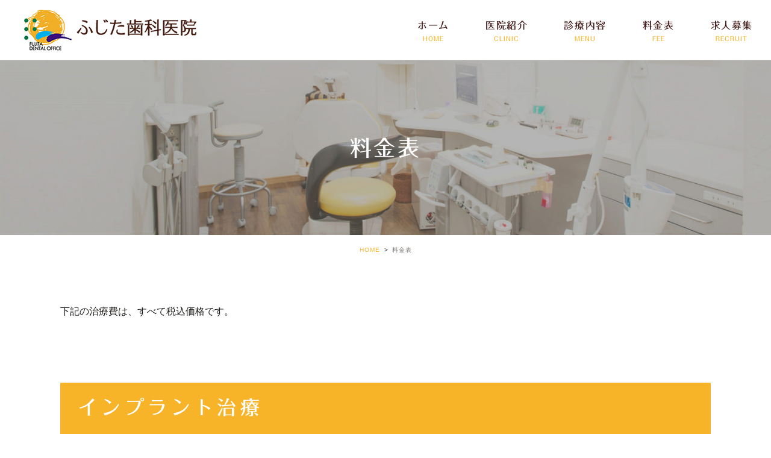

--- FILE ---
content_type: text/html; charset=UTF-8
request_url: https://fujita-dentalclinic.jp/fee/
body_size: 59041
content:

<!DOCTYPE html><html lang="ja"><head><meta charset="UTF-8"><meta name="viewport" content="width=device-width, initial-scale=1, maximum-scale=5, minimum-scale=1, user-scalable=yes"><meta name="format-detection" content="telephone=no"><title>【料金表】現金・各種クレジットカード払可｜春日市・ふじた歯科医院</title><link rel="stylesheet" type="text/css" href="https://fujita-dentalclinic.jp/wp-content/themes/genova_tpl/css/cssreset-min.css"><link rel="stylesheet" type="text/css" href="https://fujita-dentalclinic.jp/wp-content/cache/genovaminify/css/genovaminify_single_34e335f5286ab0b7165ac597f18fd704.css"><link rel="stylesheet" type="text/css" href="https://fujita-dentalclinic.jp/wp-content/cache/genovaminify/css/genovaminify_single_febcb1ee3844583f29ff82cb2298e267.css"><link rel="stylesheet" type="text/css" href="https://fujita-dentalclinic.jp/wp-content/cache/genovaminify/css/genovaminify_single_4148d3e42c2235442473be4a0bcce0f8.css"><link href="https://fonts.googleapis.com/css?family=Herr+Von+Muellerhoff&display=swap" rel="stylesheet"><link rel="stylesheet" href="https://fujita-dentalclinic.jp/wp-content/cache/genovaminify/css/genovaminify_single_d708fd6339d7ea77dfc96e4ae0799410.css"><link rel="stylesheet" type="text/css" href="https://fujita-dentalclinic.jp/wp-content/cache/genovaminify/css/genovaminify_single_936571796957052c7e7d2a541c00f88b.css"> <script type="text/javascript" src="//static.plimo.jp/js/typesquare.js" charset="utf-8"></script> <!--[if lt IE 9]> <script src="http://html5shim.googlecode.com/svn/trunk/html5.js"></script> <![endif]-->  <script async src="https://www.googletagmanager.com/gtag/js?id=UA-71260340-31&id=G-KY9Y3VQHRS"></script> <script>window.dataLayer=window.dataLayer||[];function gtag(){dataLayer.push(arguments);}
gtag('js',new Date());gtag('config','UA-71260340-31');gtag('config','G-KY9Y3VQHRS');</script> <script type="text/javascript">window.onunload=function(){};</script> <meta name="description"  content="歯の治療費は、クレジットカード払いをご希望ですか？当院では、現金以外にVISA・MasterCard・JCB・American Express・ダイナースの各種クレジットカード払いが可能です。矯正治療やインプラント治療、補綴治療など歯科治療のことなら当院にご相談ください。" /><meta name="keywords"  content="ふじた歯科医院 春日市,歯医者 クレジットカード,デンタルローン" /> <script type="application/ld+json" class="aioseop-schema">{"@context":"https://schema.org","@graph":[{"@type":"Organization","@id":"https://fujita-dentalclinic.jp/#organization","url":"https://fujita-dentalclinic.jp/","name":"ふじた歯科医院","sameAs":[]},{"@type":"WebSite","@id":"https://fujita-dentalclinic.jp/#website","url":"https://fujita-dentalclinic.jp/","name":"ふじた歯科医院","publisher":{"@id":"https://fujita-dentalclinic.jp/#organization"}},{"@type":"WebPage","@id":"https://fujita-dentalclinic.jp/fee/#webpage","url":"https://fujita-dentalclinic.jp/fee/","inLanguage":"ja","name":"料金表","isPartOf":{"@id":"https://fujita-dentalclinic.jp/#website"},"breadcrumb":{"@id":"https://fujita-dentalclinic.jp/fee/#breadcrumblist"},"description":"歯の治療費は、クレジットカード払いをご希望ですか？当院では、現金以外にVISA・MasterCard・JCB・American Express・ダイナースの各種クレジットカード払いが可能です。矯正治療やインプラント治療、補綴治療など歯科治療のことなら当院にご相談ください。","datePublished":"2021-02-10T12:08:53+09:00","dateModified":"2023-07-27T02:29:58+09:00"},{"@type":"BreadcrumbList","@id":"https://fujita-dentalclinic.jp/fee/#breadcrumblist","itemListElement":[{"@type":"ListItem","position":1,"item":{"@type":"WebPage","@id":"https://fujita-dentalclinic.jp/","url":"https://fujita-dentalclinic.jp/","name":"【土曜日も診療】春日市のふじた歯科医院｜できるだけ削らない・抜かない歯医者"}},{"@type":"ListItem","position":2,"item":{"@type":"WebPage","@id":"https://fujita-dentalclinic.jp/fee/","url":"https://fujita-dentalclinic.jp/fee/","name":"料金表"}}]}]}</script> <link rel="canonical" href="https://fujita-dentalclinic.jp/fee/" /><link rel='dns-prefetch' href='//s.w.org' /> <script type="text/javascript">window._wpemojiSettings={"baseUrl":"https:\/\/s.w.org\/images\/core\/emoji\/13.0.0\/72x72\/","ext":".png","svgUrl":"https:\/\/s.w.org\/images\/core\/emoji\/13.0.0\/svg\/","svgExt":".svg","source":{"concatemoji":"https:\/\/fujita-dentalclinic.jp\/wp-includes\/js\/wp-emoji-release.min.js?ver=5.5.17"}};!function(e,a,t){var n,r,o,i=a.createElement("canvas"),p=i.getContext&&i.getContext("2d");function s(e,t){var a=String.fromCharCode;p.clearRect(0,0,i.width,i.height),p.fillText(a.apply(this,e),0,0);e=i.toDataURL();return p.clearRect(0,0,i.width,i.height),p.fillText(a.apply(this,t),0,0),e===i.toDataURL()}function c(e){var t=a.createElement("script");t.src=e,t.defer=t.type="text/javascript",a.getElementsByTagName("head")[0].appendChild(t)}for(o=Array("flag","emoji"),t.supports={everything:!0,everythingExceptFlag:!0},r=0;r<o.length;r++)t.supports[o[r]]=function(e){if(!p||!p.fillText)return!1;switch(p.textBaseline="top",p.font="600 32px Arial",e){case"flag":return s([127987,65039,8205,9895,65039],[127987,65039,8203,9895,65039])?!1:!s([55356,56826,55356,56819],[55356,56826,8203,55356,56819])&&!s([55356,57332,56128,56423,56128,56418,56128,56421,56128,56430,56128,56423,56128,56447],[55356,57332,8203,56128,56423,8203,56128,56418,8203,56128,56421,8203,56128,56430,8203,56128,56423,8203,56128,56447]);case"emoji":return!s([55357,56424,8205,55356,57212],[55357,56424,8203,55356,57212])}return!1}(o[r]),t.supports.everything=t.supports.everything&&t.supports[o[r]],"flag"!==o[r]&&(t.supports.everythingExceptFlag=t.supports.everythingExceptFlag&&t.supports[o[r]]);t.supports.everythingExceptFlag=t.supports.everythingExceptFlag&&!t.supports.flag,t.DOMReady=!1,t.readyCallback=function(){t.DOMReady=!0},t.supports.everything||(n=function(){t.readyCallback()},a.addEventListener?(a.addEventListener("DOMContentLoaded",n,!1),e.addEventListener("load",n,!1)):(e.attachEvent("onload",n),a.attachEvent("onreadystatechange",function(){"complete"===a.readyState&&t.readyCallback()})),(n=t.source||{}).concatemoji?c(n.concatemoji):n.wpemoji&&n.twemoji&&(c(n.twemoji),c(n.wpemoji)))}(window,document,window._wpemojiSettings);</script> <style type="text/css">img.wp-smiley,img.emoji{display:inline !important;border:none !important;box-shadow:none !important;height:1em !important;width:1em !important;margin:0 .07em !important;vertical-align:-.1em !important;background:0 0 !important;padding:0 !important}</style><link rel='stylesheet' id='wp-block-library-css'  href='https://fujita-dentalclinic.jp/wp-includes/css/dist/block-library/style.min.css?ver=5.5.17' type='text/css' media='all' /><link rel='stylesheet' id='contact-form-7-css'  href='https://fujita-dentalclinic.jp/wp-content/cache/genovaminify/css/genovaminify_single_c7fd42b5bb3873666b0c3fc87bf32c6d.css?ver=5.2.2' type='text/css' media='all' /><link rel='stylesheet' id='contact-form-7-confirm-css'  href='https://fujita-dentalclinic.jp/wp-content/cache/genovaminify/css/genovaminify_single_c605b424176e2b3541570e9ebd66830b.css?ver=5.1' type='text/css' media='all' /><link rel='stylesheet' id='elementor-icons-css'  href='https://fujita-dentalclinic.jp/wp-content/plugins/elementor/assets/lib/eicons/css/elementor-icons.min.css?ver=5.9.1' type='text/css' media='all' /><link rel='stylesheet' id='elementor-animations-css'  href='https://fujita-dentalclinic.jp/wp-content/plugins/elementor/assets/lib/animations/animations.min.css?ver=3.0.11' type='text/css' media='all' /><link rel='stylesheet' id='elementor-frontend-legacy-css'  href='https://fujita-dentalclinic.jp/wp-content/plugins/elementor/assets/css/frontend-legacy.min.css?ver=3.0.11' type='text/css' media='all' /><link rel='stylesheet' id='elementor-frontend-css'  href='https://fujita-dentalclinic.jp/wp-content/plugins/elementor/assets/css/frontend.min.css?ver=3.0.11' type='text/css' media='all' /><link rel='stylesheet' id='elementor-post-960-css'  href='https://fujita-dentalclinic.jp/wp-content/cache/genovaminify/css/genovaminify_single_4b46f8311596ac4ed37c62abdc199628.css?ver=1769027565' type='text/css' media='all' /><link rel='stylesheet' id='font-awesome-5-all-css'  href='https://fujita-dentalclinic.jp/wp-content/plugins/elementor/assets/lib/font-awesome/css/all.min.css?ver=3.0.11' type='text/css' media='all' /><link rel='stylesheet' id='font-awesome-4-shim-css'  href='https://fujita-dentalclinic.jp/wp-content/plugins/elementor/assets/lib/font-awesome/css/v4-shims.min.css?ver=3.0.11' type='text/css' media='all' /><link rel='stylesheet' id='elementor-post-278-css'  href='https://fujita-dentalclinic.jp/wp-content/cache/genovaminify/css/genovaminify_single_00ab1d5700fdb554483983690d2e8f8b.css?ver=1690425040' type='text/css' media='all' /><link rel='stylesheet' id='google-fonts-1-css'  href='https://fonts.googleapis.com/css?family=Roboto%3A100%2C100italic%2C200%2C200italic%2C300%2C300italic%2C400%2C400italic%2C500%2C500italic%2C600%2C600italic%2C700%2C700italic%2C800%2C800italic%2C900%2C900italic%7CRoboto+Slab%3A100%2C100italic%2C200%2C200italic%2C300%2C300italic%2C400%2C400italic%2C500%2C500italic%2C600%2C600italic%2C700%2C700italic%2C800%2C800italic%2C900%2C900italic&#038;ver=5.5.17' type='text/css' media='all' /><link rel='stylesheet' id='elementor-icons-shared-0-css'  href='https://fujita-dentalclinic.jp/wp-content/plugins/elementor/assets/lib/font-awesome/css/fontawesome.min.css?ver=5.12.0' type='text/css' media='all' /><link rel='stylesheet' id='elementor-icons-fa-solid-css'  href='https://fujita-dentalclinic.jp/wp-content/plugins/elementor/assets/lib/font-awesome/css/solid.min.css?ver=5.12.0' type='text/css' media='all' /> <script type='text/javascript' src='https://fujita-dentalclinic.jp/wp-content/cache/genovaminify/js/genovaminify_single_49edccea2e7ba985cadc9ba0531cbed1.js?ver=1.12.4-wp' id='jquery-core-js'></script> <script type='text/javascript' src='https://fujita-dentalclinic.jp/wp-content/plugins/elementor/assets/lib/font-awesome/js/v4-shims.min.js?ver=3.0.11' id='font-awesome-4-shim-js'></script> <link rel="https://api.w.org/" href="https://fujita-dentalclinic.jp/wp-json/" /><link rel="alternate" type="application/json" href="https://fujita-dentalclinic.jp/wp-json/wp/v2/pages/278" /><link rel="EditURI" type="application/rsd+xml" title="RSD" href="https://fujita-dentalclinic.jp/xmlrpc.php?rsd" /><link rel="wlwmanifest" type="application/wlwmanifest+xml" href="https://fujita-dentalclinic.jp/wp-includes/wlwmanifest.xml" /><meta name="generator" content="WordPress 5.5.17" /><link rel='shortlink' href='https://fujita-dentalclinic.jp/?p=278' /><link rel="alternate" type="application/json+oembed" href="https://fujita-dentalclinic.jp/wp-json/oembed/1.0/embed?url=https%3A%2F%2Ffujita-dentalclinic.jp%2Ffee%2F" /><link rel="alternate" type="text/xml+oembed" href="https://fujita-dentalclinic.jp/wp-json/oembed/1.0/embed?url=https%3A%2F%2Ffujita-dentalclinic.jp%2Ffee%2F&#038;format=xml" /><style>#wpadminbar,#adminmenuwrap{background:#3d3d3d}#wpadminbar #wp-admin-bar-wp-logo>.ab-item .ab-icon{width:54px}#wpadminbar #wp-admin-bar-wp-logo>.ab-item .ab-icon:before{display:inline-block;content:'';width:54px;height:20px;background:url(https://fujita-dentalclinic.jp/wp-content/themes/genova_tpl/img/logo.png) 50% 50% no-repeat;background-size:100%;margin-left:6px}#wpadminbar #adminbarsearch:before,#wpadminbar .ab-icon:before,#wpadminbar .ab-item:before{color:#616161}#wpadminbar .ab-empty-item,#wpadminbar a.ab-item,#wpadminbar>#wp-toolbar span.ab-label,#wpadminbar>#wp-toolbar span.noticon{color:#616161}#wpadminbar,#adminmenuwrap{background:#fff!important;box-shadow:0px 1px 5px 1px rgba(0,0,0,.3)}#wp-admin-bar-wp-logo-default{display:none}#wp-admin-bar-wp-logo{pointer-events:none}</style></head><body id="fee"><div id="wrapper"><div id="header"><div class="wrap"><p class="logo"><a href="/"><img src="https://fujita-dentalclinic.jp/wp-content/uploads/logo.png" alt="ふじた歯科医院"></a></p><div class="right clearfix"><div class="toggleMenu"><a class="menu-trigger" href="javascript:void(0);"><span></span><span></span><span></span></a></div></div></div><div class="gnav"><p class="in_logo sptb"><a href="/"><img src="/wp-content/uploads/logo.png" alt="ふじた歯科医院"></a></p><div class="gnav_in"><div class="menu-g_nav-container"><ul id="menu-g_nav" class="menu"><li id="menu-item-285" class="menu-item menu-item-type-post_type menu-item-object-page menu-item-home menu-item-285"><a href="https://fujita-dentalclinic.jp/">ホーム<span>HOME</span></a></li><li id="menu-item-294" class="menu-item menu-item-type-custom menu-item-object-custom menu-item-has-children menu-item-294"><a>医院紹介<span>CLINIC</span></a><ul class="sub-menu"><li id="menu-item-295" class="menu-item menu-item-type-post_type menu-item-object-page menu-item-295"><a href="https://fujita-dentalclinic.jp/clinic/">医院紹介</a></li><li id="menu-item-288" class="menu-item menu-item-type-custom menu-item-object-custom menu-item-288"><a href="/clinic/#doctor">院長紹介</a></li><li id="menu-item-290" class="menu-item menu-item-type-custom menu-item-object-custom menu-item-290"><a href="/clinic/#access">アクセス</a></li><li id="menu-item-292" class="menu-item menu-item-type-custom menu-item-object-custom menu-item-292"><a href="/clinic/#time">診療時間</a></li></ul></li><li id="menu-item-296" class="menu-item menu-item-type-custom menu-item-object-custom menu-item-has-children menu-item-296"><a>診療内容<span>MENU</span></a><ul class="sub-menu"><li id="menu-item-297" class="menu-item menu-item-type-post_type menu-item-object-page menu-item-297"><a href="https://fujita-dentalclinic.jp/general/">一般歯科</a></li><li id="menu-item-299" class="menu-item menu-item-type-post_type menu-item-object-page menu-item-299"><a href="https://fujita-dentalclinic.jp/child/">小児歯科・小児矯正</a></li><li id="menu-item-300" class="menu-item menu-item-type-post_type menu-item-object-page menu-item-300"><a href="https://fujita-dentalclinic.jp/implant/">インプラント治療</a></li><li id="menu-item-301" class="menu-item menu-item-type-post_type menu-item-object-page menu-item-301"><a href="https://fujita-dentalclinic.jp/perio/">歯周病治療</a></li><li id="menu-item-302" class="menu-item menu-item-type-post_type menu-item-object-page menu-item-302"><a href="https://fujita-dentalclinic.jp/dentures/">入れ歯</a></li><li id="menu-item-303" class="menu-item menu-item-type-post_type menu-item-object-page menu-item-303"><a href="https://fujita-dentalclinic.jp/repair/">審美治療</a></li><li id="menu-item-304" class="menu-item menu-item-type-post_type menu-item-object-page menu-item-304"><a href="https://fujita-dentalclinic.jp/whitening/">ホワイトニング</a></li><li id="menu-item-305" class="menu-item menu-item-type-post_type menu-item-object-page menu-item-305"><a href="https://fujita-dentalclinic.jp/ortho/">矯正治療・噛み合わせ</a></li><li id="menu-item-298" class="menu-item menu-item-type-post_type menu-item-object-page menu-item-298"><a href="https://fujita-dentalclinic.jp/prevention/">予防治療</a></li></ul></li><li id="menu-item-306" class="menu-item menu-item-type-post_type menu-item-object-page current-menu-item page_item page-item-278 current_page_item menu-item-306"><a href="https://fujita-dentalclinic.jp/fee/" aria-current="page">料金表<span>FEE</span></a></li><li id="menu-item-307" class="menu-item menu-item-type-post_type menu-item-object-page menu-item-307"><a href="https://fujita-dentalclinic.jp/recruit/">求人募集<span>RECRUIT</span></a></li></ul></div><div class="gnav_bottom_simple sptb"><div class="contact_area"><div class="container"><div class="contact_section" id="front_con"><div class="contact_left"><p class="titleHome">お気軽にご相談ください</p></div><div class="contact_right"><div class="contact_box"><p><img src="/wp-content/uploads/contact_btn01_pc.png" alt="TEL：092-586-1181" class="pc"><a href="tel:0925861181" class="sp btnTel" data-evt="ヘッダー"><img src="/wp-content/uploads/contact_btn01_sp.png" alt="TEL：092-586-1181"></a></p></div></div></div></div></div></div></div></div></div><div id="main"><div id="posts"><div class="post"><div class="post-header"><h1>料金表</h1></div><div id="breadcrumb"><ul class="breadcrumb_list" itemprop="Breadcrumb" itemscope itemtype="http://data-vocabulary.org/BreadcrumbList"><li class="breadcrumb_item" itemprop="itemListElement" itemscope itemtype="http://schema.org/ListItem"><a itemprop="item" href="https://fujita-dentalclinic.jp/" class="home"><span itemprop="name">HOME</span></a><meta itemprop="position" content="1"></li><li class="breadcrumb_item" itemprop="itemListElement" itemscope itemtype="http://schema.org/ListItem"><span itemprop="name">料金表</span><meta itemprop="position" content="2"></li></ul></div><div class="post-content upage"><div data-elementor-type="wp-page" data-elementor-id="278" class="elementor elementor-278" data-elementor-settings="[]"><div class="elementor-inner"><div class="elementor-section-wrap"><section class="elementor-section elementor-top-section elementor-element elementor-element-1029c8c3 elementor-section-boxed elementor-section-height-default elementor-section-height-default" data-id="1029c8c3" data-element_type="section"><div class="elementor-container elementor-column-gap-default"><div class="elementor-row"><div class="elementor-column elementor-col-100 elementor-top-column elementor-element elementor-element-632a6d10" data-id="632a6d10" data-element_type="column"><div class="elementor-column-wrap elementor-element-populated"><div class="elementor-widget-wrap"><div class="elementor-element elementor-element-5a3afb88 elementor-widget elementor-widget-text-editor" data-id="5a3afb88" data-element_type="widget" data-widget_type="text-editor.default"><div class="elementor-widget-container"><div class="elementor-text-editor elementor-clearfix"><p>下記の治療費は、すべて税込価格です。</p></div></div></div></div></div></div></div></div></section><section class="elementor-section elementor-top-section elementor-element elementor-element-45d7234 elementor-section-boxed elementor-section-height-default elementor-section-height-default" data-id="45d7234" data-element_type="section"><div class="elementor-container elementor-column-gap-default"><div class="elementor-row"><div class="elementor-column elementor-col-100 elementor-top-column elementor-element elementor-element-1286a00" data-id="1286a00" data-element_type="column"><div class="elementor-column-wrap elementor-element-populated"><div class="elementor-widget-wrap"><div class="elementor-element elementor-element-ce94c13 elementor-widget elementor-widget-heading" data-id="ce94c13" data-element_type="widget" data-widget_type="heading.default"><div class="elementor-widget-container"><h2 class="elementor-heading-title elementor-size-default">インプラント治療</h2></div></div><div class="elementor-element elementor-element-1bfe5db elementor-widget elementor-widget-html" data-id="1bfe5db" data-element_type="widget" data-widget_type="html.default"><div class="elementor-widget-container"><table class="column2_table table_price"><tbody><tr><th>インプラント植立手術（1本）</th><td>275,000円</td></tr><tr><th>インプラント上部構造（1本）</th><td>165,000円</td></tr><tr><th>GBR手術（1ブロック）</th><td>220,000円～330,000円</td></tr><tr><th>ソケットリフト（1本）</th><td>110,000円～220,000円</td></tr><tr><th>サイナスリフト（1ブロック）</th><td>330,000円～</td></tr><tr><th>マグフィット（1本）</th><td>110,000円</td></tr><tr><th>ロケーター（1本）</th><td>110,000円</td></tr><tr><th>義歯（メタル無し）</th><td>330,000円～</td></tr><tr><th>義歯（コバルトメタル付き）</th><td>385,000円～</td></tr><tr><th>内冠（1本）</th><td>77,000円～</td></tr><tr><th>金属焼付けポーセレンクラウン</th><td>132,000円</td></tr><tr><th>オールセラミックスクラウン</th><td>110,000円</td></tr><tr><th>ゴールドメタルクラウン（大臼歯）</th><td>132,000円</td></tr><tr><th>ゴールドメタルクラウン（小臼歯）</th><td>11,000円</td></tr><tr><th>ステント・CT</th><td>55,000円</td></tr></tbody></table></div></div><div class="elementor-element elementor-element-1631daf elementor-hidden-desktop elementor-hidden-tablet elementor-hidden-phone elementor-widget elementor-widget-html" data-id="1631daf" data-element_type="widget" data-widget_type="html.default"><div class="elementor-widget-container"><table class="column2_table table_price"><tbody><tr><th>インプラント植立手術</th><td>1本 275,000円</td></tr><tr><th>インプラント上部構造（1本・アバットメント有）</th><td>165,000円</td></tr><tr><th>インプラント上部構造（1本・アバットメント無）</th><td>137,000円</td></tr><tr><th>GBR手術（1ブロック）</th><td>110,000円～330,000円</td></tr><tr><th>ソケットリフト（1本）</th><td>110,000円～220,000円</td></tr><tr><th>サイナスリフト（1ブロック）</th><td>220,000円～330,000円</td></tr><tr><th>マグフィット（1本）</th><td>77,000円</td></tr><tr><th>義歯</th><td>275,000円</td></tr><tr><th>内冠（1本）</th><td>55,000円～77,000円</td></tr><tr><th>金属焼付けポーセレンクラウン</th><td>110,000円</td></tr><tr><th>オールセラミックスクラウン</th><td>110,000円</td></tr><tr><th>ゴールドメタルクラウン</th><td>88,000円～110,000円</td></tr><tr><th>ステント</th><td>55,000円</td></tr></tbody></table></div></div><div class="elementor-element elementor-element-fc98561 elementor-hidden-desktop elementor-hidden-tablet elementor-hidden-phone elementor-widget elementor-widget-html" data-id="fc98561" data-element_type="widget" data-widget_type="html.default"><div class="elementor-widget-container"><table class="column2_table table_price"><tbody><tr><th>インプラント植立手術（1本目）</th><td>200,000円</td></tr><tr><th>インプラント植立手術（2本目以降）</th><td>250,000円</td></tr><tr><th>インプラント上部構造（1本・アバットメント有）</th><td>150,000円</td></tr><tr><th>インプラント上部構造（1本・アバットメント無）</th><td>125,000円</td></tr><tr><th>GBR手術（1ブロック）</th><td>100,000円～300,000円</td></tr><tr><th>ソケットリフト（1本）</th><td>100,000円～200,000円</td></tr><tr><th>サイナスリフト（1ブロック）</th><td>200,000円～300,000円</td></tr><tr><th>マグフィット（1本）</th><td>70,000円</td></tr><tr><th>義歯</th><td>250,000円</td></tr><tr><th>内冠（1本）</th><td>50,000円～70,000円</td></tr><tr><th>金属焼付けポーセレンクラウン</th><td>100,000円</td></tr><tr><th>オールセラミックスクラウン</th><td>100,000円</td></tr><tr><th>ゴールドメタルクラウン</th><td>80,000円～100,000円</td></tr><tr><th>ステント</th><td>50,000円</td></tr></tbody></table></div></div></div></div></div></div></div></section><section class="elementor-section elementor-top-section elementor-element elementor-element-f6c2d55 elementor-section-boxed elementor-section-height-default elementor-section-height-default" data-id="f6c2d55" data-element_type="section"><div class="elementor-container elementor-column-gap-default"><div class="elementor-row"><div class="elementor-column elementor-col-100 elementor-top-column elementor-element elementor-element-6b04a4a" data-id="6b04a4a" data-element_type="column"><div class="elementor-column-wrap elementor-element-populated"><div class="elementor-widget-wrap"><div class="elementor-element elementor-element-6d9cd5e elementor-widget elementor-widget-heading" data-id="6d9cd5e" data-element_type="widget" data-widget_type="heading.default"><div class="elementor-widget-container"><h2 class="elementor-heading-title elementor-size-default">歯周病</h2></div></div><div class="elementor-element elementor-element-bb787c7 elementor-widget elementor-widget-html" data-id="bb787c7" data-element_type="widget" data-widget_type="html.default"><div class="elementor-widget-container"><table class="column2_table table_price"><tbody><tr><th>再生療法1～4歯</th><td>110,000円～330,000円</td></tr></tbody></table></div></div><div class="elementor-element elementor-element-178f9f9 elementor-widget elementor-widget-text-editor" data-id="178f9f9" data-element_type="widget" data-widget_type="text-editor.default"><div class="elementor-widget-container"><div class="elementor-text-editor elementor-clearfix"><p>※基本的に健康保険の範囲内での治療になりますが、再生療法など特殊な治療は自費治療に移行することもあります。自費治療が必要な場合は事前にご相談して患者様のご希望をお聞きいたします。</p></div></div></div></div></div></div></div></div></section><section class="elementor-section elementor-top-section elementor-element elementor-element-02b635c elementor-section-boxed elementor-section-height-default elementor-section-height-default" data-id="02b635c" data-element_type="section"><div class="elementor-container elementor-column-gap-default"><div class="elementor-row"><div class="elementor-column elementor-col-100 elementor-top-column elementor-element elementor-element-9802651" data-id="9802651" data-element_type="column"><div class="elementor-column-wrap elementor-element-populated"><div class="elementor-widget-wrap"><div class="elementor-element elementor-element-3495cd5 elementor-widget elementor-widget-heading" data-id="3495cd5" data-element_type="widget" data-widget_type="heading.default"><div class="elementor-widget-container"><h2 class="elementor-heading-title elementor-size-default">入れ歯</h2></div></div><div class="elementor-element elementor-element-11c04bb elementor-widget elementor-widget-heading" data-id="11c04bb" data-element_type="widget" data-widget_type="heading.default"><div class="elementor-widget-container"><h3 class="elementor-heading-title elementor-size-default">部分入れ歯</h3></div></div><div class="elementor-element elementor-element-1389ab8 elementor-hidden-desktop elementor-hidden-tablet elementor-hidden-phone elementor-widget elementor-widget-heading" data-id="1389ab8" data-element_type="widget" data-widget_type="heading.default"><div class="elementor-widget-container"><h4 class="elementor-heading-title elementor-size-default">保険適用の入れ歯</h4></div></div><div class="elementor-element elementor-element-0d173c7 elementor-hidden-desktop elementor-hidden-tablet elementor-hidden-phone elementor-widget elementor-widget-html" data-id="0d173c7" data-element_type="widget" data-widget_type="html.default"><div class="elementor-widget-container"><table class="column2_table table_price"><tbody><tr><th>1割負担の場合</th><td>〇〇〇〇〇～〇〇〇〇〇〇円</td></tr><tr><th>2割負担の場合</th><td>〇〇〇〇〇～〇〇〇〇〇〇円</td></tr><tr><th>3割負担の場合</th><td>〇〇〇〇〇～〇〇〇〇〇〇円</td></tr></tbody></table></div></div><div class="elementor-element elementor-element-35babd6 elementor-widget elementor-widget-heading" data-id="35babd6" data-element_type="widget" data-widget_type="heading.default"><div class="elementor-widget-container"><h4 class="elementor-heading-title elementor-size-default">ノンクラスプデンチャー</h4></div></div><div class="elementor-element elementor-element-3206d33 elementor-hidden-desktop elementor-hidden-tablet elementor-hidden-phone elementor-widget elementor-widget-heading" data-id="3206d33" data-element_type="widget" data-widget_type="heading.default"><div class="elementor-widget-container"><h6 class="elementor-heading-title elementor-size-default">LTIMATE（アルティメット）：1～10の合計</h6></div></div><div class="elementor-element elementor-element-aaf3c86 elementor-widget elementor-widget-html" data-id="aaf3c86" data-element_type="widget" data-widget_type="html.default"><div class="elementor-widget-container"><table class="column2_table table_price"><tbody><tr><th>基本料金</th><td>165,000～330,000円</td></tr></tbody></table></div></div><div class="elementor-element elementor-element-f9b7371 elementor-hidden-desktop elementor-hidden-tablet elementor-hidden-phone elementor-widget elementor-widget-html" data-id="f9b7371" data-element_type="widget" data-widget_type="html.default"><div class="elementor-widget-container"><table class="column2_table table_price"><tbody><tr><th>基本料金</th><td>110,000～330,000円</td></tr></tbody></table></div></div><div class="elementor-element elementor-element-8690f01 elementor-hidden-desktop elementor-hidden-tablet elementor-hidden-phone elementor-widget elementor-widget-heading" data-id="8690f01" data-element_type="widget" data-widget_type="heading.default"><div class="elementor-widget-container"><h4 class="elementor-heading-title elementor-size-default">バルプラストデンチャー</h4></div></div><div class="elementor-element elementor-element-8ea1c5e elementor-hidden-desktop elementor-hidden-tablet elementor-hidden-phone elementor-widget elementor-widget-html" data-id="8ea1c5e" data-element_type="widget" data-widget_type="html.default"><div class="elementor-widget-container"><table class="column2_table table_price"><tbody><tr><th>1床1歯（片側）</th><td>100,000円</td></tr><tr><th>1床2歯（片側）</th><td>150,000円</td></tr><tr><th>1床3歯（片側）</th><td>175,000円</td></tr><tr><th>1床1～3歯（同一模型</th><td>200,000円</td></tr><tr><th>1床4～7歯</th><td>190,000円</td></tr><tr><th>1床8～14歯</th><td>200,000円</td></tr><tr><th>1床総義歯</th><td>200,000円</td></tr><tr><th>洗浄剤（V-Power Clean）</th><td>11,000円</td></tr></tbody></table></div></div><div class="elementor-element elementor-element-a808f7a elementor-hidden-desktop elementor-hidden-tablet elementor-hidden-phone elementor-widget elementor-widget-heading" data-id="a808f7a" data-element_type="widget" data-widget_type="heading.default"><div class="elementor-widget-container"><h3 class="elementor-heading-title elementor-size-default">総入れ歯</h3></div></div><div class="elementor-element elementor-element-47923ae elementor-hidden-desktop elementor-hidden-tablet elementor-hidden-phone elementor-widget elementor-widget-heading" data-id="47923ae" data-element_type="widget" data-widget_type="heading.default"><div class="elementor-widget-container"><h4 class="elementor-heading-title elementor-size-default">保険適用の入れ歯</h4></div></div><div class="elementor-element elementor-element-0503887 elementor-hidden-desktop elementor-hidden-tablet elementor-hidden-phone elementor-widget elementor-widget-html" data-id="0503887" data-element_type="widget" data-widget_type="html.default"><div class="elementor-widget-container"><table class="column2_table table_price"><tbody><tr><th>1割負担の場合</th><td>〇〇〇〇〇～〇〇〇〇〇〇円</td></tr><tr><th>2割負担の場合</th><td>〇〇〇〇〇～〇〇〇〇〇〇円</td></tr><tr><th>3割負担の場合</th><td>〇〇〇〇〇～〇〇〇〇〇〇円</td></tr></tbody></table></div></div></div></div></div></div></div></section><section class="elementor-section elementor-top-section elementor-element elementor-element-b95683e elementor-section-boxed elementor-section-height-default elementor-section-height-default" data-id="b95683e" data-element_type="section"><div class="elementor-container elementor-column-gap-default"><div class="elementor-row"><div class="elementor-column elementor-col-100 elementor-top-column elementor-element elementor-element-e4ad87d" data-id="e4ad87d" data-element_type="column"><div class="elementor-column-wrap elementor-element-populated"><div class="elementor-widget-wrap"><div class="elementor-element elementor-element-b5705bd elementor-widget elementor-widget-heading" data-id="b5705bd" data-element_type="widget" data-widget_type="heading.default"><div class="elementor-widget-container"><h2 class="elementor-heading-title elementor-size-default">審美治療</h2></div></div><div class="elementor-element elementor-element-988a380 elementor-widget elementor-widget-heading" data-id="988a380" data-element_type="widget" data-widget_type="heading.default"><div class="elementor-widget-container"><h3 class="elementor-heading-title elementor-size-default">インレー</h3></div></div><div class="elementor-element elementor-element-b0d4cbe elementor-widget elementor-widget-html" data-id="b0d4cbe" data-element_type="widget" data-widget_type="html.default"><div class="elementor-widget-container"><table class="column2_table table_price"><tbody><tr><th>セラミックインレー</th><td>66,000円～88,000円/本</td></tr><tr><th>ジルコニアインレー</th><td>66,000円～88,000円/本</td></tr><tr><th>ハイブリッドインレー</th><td>33,000円～550,000円/本</td></tr><tr><th>ゴールドインレー</th><td>66,000円～110,000円/本</td></tr></tbody></table></div></div><div class="elementor-element elementor-element-d9f3986 elementor-hidden-desktop elementor-hidden-tablet elementor-hidden-phone elementor-widget elementor-widget-html" data-id="d9f3986" data-element_type="widget" data-widget_type="html.default"><div class="elementor-widget-container"><table class="column2_table table_price"><tbody><tr><th>セラミックインレー</th><td>66,000円～77,000円/本</td></tr><tr><th>ジルコニアインレー</th><td>66,000円～77,000円/本</td></tr><tr><th>ハイブリッドインレー</th><td>33,000円/本</td></tr><tr><th>ゴールドインレー</th><td>66,000円～110,000円/本</td></tr></tbody></table></div></div><div class="elementor-element elementor-element-696f7ff elementor-widget elementor-widget-heading" data-id="696f7ff" data-element_type="widget" data-widget_type="heading.default"><div class="elementor-widget-container"><h3 class="elementor-heading-title elementor-size-default">クラウン</h3></div></div><div class="elementor-element elementor-element-b9edfbe elementor-widget elementor-widget-html" data-id="b9edfbe" data-element_type="widget" data-widget_type="html.default"><div class="elementor-widget-container"><table class="column2_table table_price"><tbody><tr><th>金属焼付けポーセレンクラウン（PFM）</th><td>132,000円</td></tr><tr><th>ジルコニアクラウン（ZI）</th><td>110,000円</td></tr><tr><th>オールセラミックスクラウン（AC）</th><td>110,000円</td></tr><tr><th>ラミネートべニアクラウン（PLV）</th><td>110,000円</td></tr><tr><th>ゴールドメタルクラウン（大臼歯）</th><td>132,000円</td></tr><tr><th>ゴールドメタルクラウン（小臼歯）</th><td>11,000円</td></tr><tr><th>ハイブリッドジャケットクラウン</th><td>44,000円</td></tr><tr><th>ハイブリッドジャケットクラウン（金属裏装）</th><td>55,000円</td></tr><tr><th>金銀パラジウム合金クラウン</th><td>55,000円</td></tr></tbody></table></div></div><div class="elementor-element elementor-element-fd86385 elementor-hidden-desktop elementor-hidden-tablet elementor-hidden-phone elementor-widget elementor-widget-html" data-id="fd86385" data-element_type="widget" data-widget_type="html.default"><div class="elementor-widget-container"><table class="column2_table table_price"><tbody><tr><th>金属焼付けポーセレンクラウン（PFM）</th><td>110,000円</td></tr><tr><th>ジルコニアクラウン（ZI）</th><td>110,000円</td></tr><tr><th>オールセラミックスクラウン（AC）</th><td>110,000円</td></tr><tr><th>ラミネートべニアクラウン（PLV）</th><td>110,000円</td></tr><tr><th>ゴールドメタルクラウン</th><td>110,000円</td></tr><tr><th>ハイブリッドジャケットクラウン</th><td>44,000円</td></tr><tr><th>ハイブリッドジャケットクラウン（金属裏装）</th><td>55,000円</td></tr><tr><th>金銀パラジウム合金クラウン</th><td>22,000円</td></tr></tbody></table></div></div><div class="elementor-element elementor-element-3272790 elementor-widget elementor-widget-heading" data-id="3272790" data-element_type="widget" data-widget_type="heading.default"><div class="elementor-widget-container"><h3 class="elementor-heading-title elementor-size-default">ラミネートべニア</h3></div></div><div class="elementor-element elementor-element-b95b736 elementor-widget elementor-widget-html" data-id="b95b736" data-element_type="widget" data-widget_type="html.default"><div class="elementor-widget-container"><table class="column2_table table_price"><tbody><tr><th>ラミネートべニア</th><td>110,000円</td></tr></tbody></table></div></div><div class="elementor-element elementor-element-9971943 elementor-hidden-desktop elementor-hidden-tablet elementor-hidden-phone elementor-widget elementor-widget-html" data-id="9971943" data-element_type="widget" data-widget_type="html.default"><div class="elementor-widget-container"><table class="column2_table table_price"><tbody><tr><th>ラミネートべニアクラウン（PLV）</th><td>110,000円</td></tr></tbody></table></div></div><div class="elementor-element elementor-element-6e4e888 elementor-widget elementor-widget-heading" data-id="6e4e888" data-element_type="widget" data-widget_type="heading.default"><div class="elementor-widget-container"><h3 class="elementor-heading-title elementor-size-default">その他</h3></div></div><div class="elementor-element elementor-element-136923f elementor-widget elementor-widget-html" data-id="136923f" data-element_type="widget" data-widget_type="html.default"><div class="elementor-widget-container"><table class="column2_table table_price"><tbody><tr><th>金銀パラジウム合金メタルコア</th><td>33,000円</td></tr><tr><th>ファイバーコア</th><td>22,000円</td></tr><tr><th>銀合金メタルコア/レジンコア</th><td>5,500円</td></tr><tr><th>挺出装置（1本）</th><td>55,000円</td></tr><tr><th>挺出ゴム交換（1回）</th><td>550円</td></tr><tr><th>挺出後手術（1本）</th><td>22,000円</td></tr><tr><th>歯牙移植、再植手術</th><td>55,000円</td></tr><tr><th>診断用 WAX UP</th><td>33,000円</td></tr></tbody></table></div></div><div class="elementor-element elementor-element-3265c5a elementor-hidden-desktop elementor-hidden-tablet elementor-hidden-phone elementor-widget elementor-widget-html" data-id="3265c5a" data-element_type="widget" data-widget_type="html.default"><div class="elementor-widget-container"><table class="column2_table table_price"><tbody><tr><th>金銀パラジウム合金メタルコア</th><td>11,000円</td></tr><tr><th>ファイバーコア</th><td>22,000円</td></tr><tr><th>銀合金メタルコア/レジンコア</th><td>5,500円</td></tr><tr><th>挺出装置（1本）</th><td>55,000円</td></tr><tr><th>挺出ゴム交換（1回）</th><td>550円</td></tr><tr><th>挺出後手術（1本）</th><td>22,000円</td></tr><tr><th>歯牙移植、再植手術</th><td>55,000円</td></tr><tr><th>診断用 WAX UP</th><td>33,000円</td></tr></tbody></table></div></div></div></div></div></div></div></section><section class="elementor-section elementor-top-section elementor-element elementor-element-7fd049a elementor-section-boxed elementor-section-height-default elementor-section-height-default" data-id="7fd049a" data-element_type="section"><div class="elementor-container elementor-column-gap-default"><div class="elementor-row"><div class="elementor-column elementor-col-100 elementor-top-column elementor-element elementor-element-d655ec5" data-id="d655ec5" data-element_type="column"><div class="elementor-column-wrap elementor-element-populated"><div class="elementor-widget-wrap"><div class="elementor-element elementor-element-b4b7663 elementor-widget elementor-widget-heading" data-id="b4b7663" data-element_type="widget" data-widget_type="heading.default"><div class="elementor-widget-container"><h2 class="elementor-heading-title elementor-size-default">ホワイトニング</h2></div></div><div class="elementor-element elementor-element-dc4ea2e elementor-widget elementor-widget-heading" data-id="dc4ea2e" data-element_type="widget" data-widget_type="heading.default"><div class="elementor-widget-container"><h3 class="elementor-heading-title elementor-size-default">ホームホワイトニング</h3></div></div><div class="elementor-element elementor-element-7fd1e0a elementor-widget elementor-widget-html" data-id="7fd1e0a" data-element_type="widget" data-widget_type="html.default"><div class="elementor-widget-container"><table class="column2_table table_price"><tbody><tr><th>マウスピース(上or下)</th><td>各8,800円</td></tr><tr><th>ホワイトニングジェル(2週間分)</th><td>8,800円</td></tr></tbody></table></div></div><div class="elementor-element elementor-element-f4a06c6 elementor-widget elementor-widget-heading" data-id="f4a06c6" data-element_type="widget" data-widget_type="heading.default"><div class="elementor-widget-container"><h3 class="elementor-heading-title elementor-size-default">オフィスホワイトニング</h3></div></div><div class="elementor-element elementor-element-5a01a07 elementor-widget elementor-widget-html" data-id="5a01a07" data-element_type="widget" data-widget_type="html.default"><div class="elementor-widget-container"><table class="column2_table table_price"><tbody><tr><th>1回目</th><td>22,000円/回</td></tr><tr><th>2回目</th><td>22,000円/回</td></tr><tr><th>3回目以降～半年</th><td>16,500円/回</td></tr></tbody></table></div></div><div class="elementor-element elementor-element-1b9d9fd elementor-widget elementor-widget-heading" data-id="1b9d9fd" data-element_type="widget" data-widget_type="heading.default"><div class="elementor-widget-container"><h3 class="elementor-heading-title elementor-size-default">デュアルホワイトニング</h3></div></div><div class="elementor-element elementor-element-7dbd4f3 elementor-widget elementor-widget-html" data-id="7dbd4f3" data-element_type="widget" data-widget_type="html.default"><div class="elementor-widget-container"><table class="column2_table table_price"><tbody><tr><th>オフィスホワイトニング<br>+ホームホワイトニング</th><td></td></tr></tbody></table></div></div></div></div></div></div></div></section><section class="elementor-section elementor-top-section elementor-element elementor-element-5e47f01 elementor-section-boxed elementor-section-height-default elementor-section-height-default" data-id="5e47f01" data-element_type="section"><div class="elementor-container elementor-column-gap-default"><div class="elementor-row"><div class="elementor-column elementor-col-100 elementor-top-column elementor-element elementor-element-55e9a19" data-id="55e9a19" data-element_type="column"><div class="elementor-column-wrap elementor-element-populated"><div class="elementor-widget-wrap"><div class="elementor-element elementor-element-9b0a8b2 elementor-widget elementor-widget-text-editor" data-id="9b0a8b2" data-element_type="widget" data-widget_type="text-editor.default"><div class="elementor-widget-container"><div class="elementor-text-editor elementor-clearfix"><p>（例）オフィスホワイトニング3回、ホームホワイトニングジェル1回購入：60,500円+17,600円+8,800円=86,900円</p><p>他<br />＊上顎だけホームホワイトニングを2週間：8,800円+8,800円＝17,600円<br />＊オフィスホワイトニングだけ3回：33,000円<br />など組み合わせ自由</p><p> </p></div></div></div></div></div></div></div></div></section><section class="elementor-section elementor-top-section elementor-element elementor-element-bacee48 elementor-section-boxed elementor-section-height-default elementor-section-height-default" data-id="bacee48" data-element_type="section"><div class="elementor-container elementor-column-gap-default"><div class="elementor-row"><div class="elementor-column elementor-col-100 elementor-top-column elementor-element elementor-element-2a7aa8d" data-id="2a7aa8d" data-element_type="column"><div class="elementor-column-wrap elementor-element-populated"><div class="elementor-widget-wrap"><div class="elementor-element elementor-element-6f0e25f elementor-widget elementor-widget-heading" data-id="6f0e25f" data-element_type="widget" data-widget_type="heading.default"><div class="elementor-widget-container"><h2 class="elementor-heading-title elementor-size-default">矯正治療・噛み合わせ</h2></div></div><div class="elementor-element elementor-element-5bd386c elementor-widget elementor-widget-heading" data-id="5bd386c" data-element_type="widget" data-widget_type="heading.default"><div class="elementor-widget-container"><h3 class="elementor-heading-title elementor-size-default">矯正治療</h3></div></div><div class="elementor-element elementor-element-b99060d elementor-widget elementor-widget-html" data-id="b99060d" data-element_type="widget" data-widget_type="html.default"><div class="elementor-widget-container"><table class="column2_table table_price"><tbody><tr><th>矯正治療</th><td>330,000～1,100,000円</td></tr></tbody></table></div></div><div class="elementor-element elementor-element-4f82406 elementor-widget elementor-widget-text-editor" data-id="4f82406" data-element_type="widget" data-widget_type="text-editor.default"><div class="elementor-widget-container"><div class="elementor-text-editor elementor-clearfix"><p>※患者様のお口の状態によって異なるケースがございます。</p></div></div></div><div class="elementor-element elementor-element-5018d78 elementor-hidden-desktop elementor-hidden-tablet elementor-hidden-phone elementor-widget elementor-widget-heading" data-id="5018d78" data-element_type="widget" data-widget_type="heading.default"><div class="elementor-widget-container"><h3 class="elementor-heading-title elementor-size-default">噛み合わせ</h3></div></div><div class="elementor-element elementor-element-3a41520 elementor-hidden-desktop elementor-hidden-tablet elementor-hidden-phone elementor-widget elementor-widget-html" data-id="3a41520" data-element_type="widget" data-widget_type="html.default"><div class="elementor-widget-container"><table class="column2_table table_price"><tbody><tr><th>ブラケット矯正</th><td>〇〇〇〇〇〇円～〇〇〇〇〇〇円</td></tr><tr><th>セラミック矯正</th><td>〇〇〇〇〇〇円～〇〇〇〇〇〇円</td></tr><tr><th>ナイトガード</th><td>〇〇〇〇〇〇円～〇〇〇〇〇〇円</td></tr><tr><th>マウスピース型矯正歯科装置</th><td>〇〇〇〇〇〇円～〇〇〇〇〇〇円</td></tr><tr><th>調整費</th><td>〇〇〇〇〇〇円～〇〇〇〇〇〇円</td></tr><tr><th>保定費用</th><td>〇〇〇〇〇〇円～〇〇〇〇〇〇円</td></tr></tbody></table></div></div></div></div></div></div></div></section><section class="elementor-section elementor-top-section elementor-element elementor-element-8657463 elementor-section-boxed elementor-section-height-default elementor-section-height-default" data-id="8657463" data-element_type="section"><div class="elementor-container elementor-column-gap-default"><div class="elementor-row"><div class="elementor-column elementor-col-100 elementor-top-column elementor-element elementor-element-37ec9a2" data-id="37ec9a2" data-element_type="column"><div class="elementor-column-wrap elementor-element-populated"><div class="elementor-widget-wrap"><div class="elementor-element elementor-element-83d5dc6 elementor-widget elementor-widget-heading" data-id="83d5dc6" data-element_type="widget" data-widget_type="heading.default"><div class="elementor-widget-container"><h2 class="elementor-heading-title elementor-size-default">お支払い方法</h2></div></div><div class="elementor-element elementor-element-28ed01e elementor-widget elementor-widget-text-editor" data-id="28ed01e" data-element_type="widget" data-widget_type="text-editor.default"><div class="elementor-widget-container"><div class="elementor-text-editor elementor-clearfix"><p>当院では、現金や各種クレジットカードでのお支払い、デンタルローン、キャッシュレス決済のお支払いをご用意しております。クレジットカードでのお支払いは、30,000円以上での自費診療のみお使い頂けます。</p></div></div></div><div class="elementor-element elementor-element-85b1207 elementor-widget elementor-widget-heading" data-id="85b1207" data-element_type="widget" data-widget_type="heading.default"><div class="elementor-widget-container"><h3 class="elementor-heading-title elementor-size-default">取り扱いのクレジットカード</h3></div></div><div class="elementor-element elementor-element-25e6e97 elementor-icon-list--layout-inline elementor-list-item-link-full_width elementor-widget elementor-widget-icon-list" data-id="25e6e97" data-element_type="widget" data-widget_type="icon-list.default"><div class="elementor-widget-container"><ul class="elementor-icon-list-items elementor-inline-items"><li class="elementor-icon-list-item elementor-inline-item"> <span class="elementor-icon-list-icon"> <i aria-hidden="true" class="fas fa-circle"></i> </span> <span class="elementor-icon-list-text">VISA</span></li><li class="elementor-icon-list-item elementor-inline-item"> <span class="elementor-icon-list-icon"> <i aria-hidden="true" class="fas fa-circle"></i> </span> <span class="elementor-icon-list-text">MasterCard</span></li><li class="elementor-icon-list-item elementor-inline-item"> <span class="elementor-icon-list-icon"> <i aria-hidden="true" class="fas fa-circle"></i> </span> <span class="elementor-icon-list-text">JCB</span></li><li class="elementor-icon-list-item elementor-inline-item"> <span class="elementor-icon-list-icon"> <i aria-hidden="true" class="fas fa-circle"></i> </span> <span class="elementor-icon-list-text">American Express</span></li><li class="elementor-icon-list-item elementor-inline-item"> <span class="elementor-icon-list-icon"> <i aria-hidden="true" class="fas fa-circle"></i> </span> <span class="elementor-icon-list-text">ダイナース</span></li></ul></div></div><div class="elementor-element elementor-element-391f17c elementor-widget elementor-widget-heading" data-id="391f17c" data-element_type="widget" data-widget_type="heading.default"><div class="elementor-widget-container"><h3 class="elementor-heading-title elementor-size-default">デンタルローン</h3></div></div><div class="elementor-element elementor-element-2c37be7 elementor-widget elementor-widget-text-editor" data-id="2c37be7" data-element_type="widget" data-widget_type="text-editor.default"><div class="elementor-widget-container"><div class="elementor-text-editor elementor-clearfix"><p>患者さまのご希望に沿ったローンのお支払い回数等をご提案させていただきます。詳しくは、スタッフまでお気軽にお問い合わせください。</p></div></div></div></div></div></div></div></div></section></div></div></div></div></div></div></div><div id="footer_widget"><div id="footer" class="widget_text widget"><div class="textwidget custom-html-widget"><div class="fixed_box"><ul class="clearfix"><li> <a href="tel:0925861181" class="btnTel" data-evt="フッター"> <img class="pc" src="/wp-content/uploads/fixed_bnr01_pc.png.webp" alt="TEL：092-586-1181"> <img class="sp" src="/wp-content/uploads/spfix01.png.webp" alt="お電話"> </a></li><li class="pc"> <a href="#wrapper"> <img src="/wp-content/uploads/pagetop.png.webp" alt="PAGETOP"> </a></li></ul><div class="pagetop sp" id="page_top"> <a href="#wrapper"><img src="/wp-content/uploads/spfix03.png.webp" alt="PAGETOP"></a></div></div><div class="contact_area"><div class="contact_section"><div class="container"><div class="contact_left"><div class="txt"><p>当院は予約制となっておりますが、通院中の患者様の急患対応はできるだけ速やかに対処いたします。<br> 現在、予約がとりにくくなっており、現在通院中の患者様の治療を優先させていただいております。そのため当分の間、来院履歴のない方の新患登録は控えさせていただいております。申し訳ありません。何卒ご了承ください。</p></div></div><div class="contact_right"><div class="contact_box"><p><img src="/wp-content/uploads/contact_btn01_pc.png.webp" alt="TEL：092-586-1181" class="pc"><a href="tel:0925861181" class="sp btnTel" data-evt="コンテンツ下部"><img src="/wp-content/uploads/contact_btn01_sp.png.webp" alt="TEL：092-586-1181"></a></p></div></div></div></div></div><div class="f_block"><div class="container"><ul class="fbnr_mini"><li> <a href="/recruit/"> <img src="/wp-content/uploads/fb_bnr01.png.webp" alt="求人情報はこちら"> </a></li><li> <a href="https://www.fukuoka-sjcd.com/" target="_blank" rel="noopener nofollow noreferrer"> <img src="/wp-content/uploads/fb_bnr02.png.webp" alt="SJCD"> </a></li><li> <a href="http://fujitadentalclinic.kenkounoiriguchi.com/" target="_blank" rel="noopener nofollow noreferrer"> <img src="/wp-content/uploads/fb_bnr03.png.webp" alt="健康の入り口"> </a></li><li> <a href="https://medicaldoc.jp/recommend/kasuga-ct-haisha/" target="_blank" rel="noopener noreferrer"><img src="https://medicaldoc.jp/common/img/banner/mdoc_banner_220x80.png" alt="身近でやさしい医療メディア MedicalDOC"></a></li></ul></div></div><div class="info_footer_simple"><div class="container"><p class="fooger_logo"> <a href="/"><img src="/wp-content/uploads/logo.png.webp" alt="ふじた歯科医院"></a></p><div class="txt_block"><div class="copy_block"><p class="text-footer">〒816-0844 福岡県春日市上白水7-14</p><p class="sitemap"><a href="/sitemap/">＞&nbsp;サイトマップ</a><small class="sp">&copy; ふじた歯科医院</small></p></div> <small class="pc">&copy; ふじた歯科医院</small></div></div></div></div></div></div>  <script type='text/javascript' id='contact-form-7-js-extra'>var wpcf7={"apiSettings":{"root":"https:\/\/fujita-dentalclinic.jp\/wp-json\/contact-form-7\/v1","namespace":"contact-form-7\/v1"}};</script> <script type='text/javascript' src='https://fujita-dentalclinic.jp/wp-content/cache/genovaminify/js/genovaminify_single_309e1a27ab5c8722dea8f46fc8c384d5.js?ver=5.2.2' id='contact-form-7-js'></script> <script type='text/javascript' src='https://fujita-dentalclinic.jp/wp-includes/js/jquery/jquery.form.min.js?ver=4.2.1' id='jquery-form-js'></script> <script type='text/javascript' src='https://fujita-dentalclinic.jp/wp-content/cache/genovaminify/js/genovaminify_single_952e21f7fe575ec91017e15012f404d7.js?ver=5.1' id='contact-form-7-confirm-js'></script> <script type='text/javascript' src='https://fujita-dentalclinic.jp/wp-includes/js/wp-embed.min.js?ver=5.5.17' id='wp-embed-js'></script> <script type='text/javascript' src='https://fujita-dentalclinic.jp/wp-content/plugins/elementor/assets/js/frontend-modules.min.js?ver=3.0.11' id='elementor-frontend-modules-js'></script> <script type='text/javascript' src='https://fujita-dentalclinic.jp/wp-includes/js/jquery/ui/position.min.js?ver=1.11.4' id='jquery-ui-position-js'></script> <script type='text/javascript' src='https://fujita-dentalclinic.jp/wp-content/plugins/elementor/assets/lib/dialog/dialog.min.js?ver=4.8.1' id='elementor-dialog-js'></script> <script type='text/javascript' src='https://fujita-dentalclinic.jp/wp-content/plugins/elementor/assets/lib/waypoints/waypoints.min.js?ver=4.0.2' id='elementor-waypoints-js'></script> <script type='text/javascript' src='https://fujita-dentalclinic.jp/wp-content/plugins/elementor/assets/lib/swiper/swiper.min.js?ver=5.3.6' id='swiper-js'></script> <script type='text/javascript' src='https://fujita-dentalclinic.jp/wp-content/plugins/elementor/assets/lib/share-link/share-link.min.js?ver=3.0.11' id='share-link-js'></script> <script type='text/javascript' id='elementor-frontend-js-before'>var elementorFrontendConfig={"environmentMode":{"edit":false,"wpPreview":false},"i18n":{"shareOnFacebook":"Facebook \u3067\u5171\u6709","shareOnTwitter":"Twitter \u3067\u5171\u6709","pinIt":"Pin it","download":"\u30c0\u30a6\u30f3\u30ed\u30fc\u30c9","downloadImage":"\u753b\u50cf\u3092\u30c0\u30a6\u30f3\u30ed\u30fc\u30c9","fullscreen":"\u30d5\u30eb\u30b9\u30af\u30ea\u30fc\u30f3","zoom":"\u30ba\u30fc\u30e0","share":"\u30b7\u30a7\u30a2","playVideo":"\u52d5\u753b\u518d\u751f","previous":"\u524d","next":"\u6b21","close":"\u9589\u3058\u308b"},"is_rtl":false,"breakpoints":{"xs":0,"sm":480,"md":768,"lg":1025,"xl":1440,"xxl":1600},"version":"3.0.11","is_static":false,"legacyMode":{"elementWrappers":true},"urls":{"assets":"https:\/\/fujita-dentalclinic.jp\/wp-content\/plugins\/elementor\/assets\/"},"settings":{"page":[],"editorPreferences":[]},"kit":{"global_image_lightbox":"yes","lightbox_enable_counter":"yes","lightbox_enable_fullscreen":"yes","lightbox_enable_zoom":"yes","lightbox_enable_share":"yes","lightbox_title_src":"title","lightbox_description_src":"description"},"post":{"id":278,"title":"%E6%96%99%E9%87%91%E8%A1%A8%20%E2%80%93%20%E3%81%B5%E3%81%98%E3%81%9F%E6%AD%AF%E7%A7%91%E5%8C%BB%E9%99%A2","excerpt":"","featuredImage":false}};</script> <script type='text/javascript' src='https://fujita-dentalclinic.jp/wp-content/plugins/elementor/assets/js/frontend.min.js?ver=3.0.11' id='elementor-frontend-js'></script> <script src="https://ajax.googleapis.com/ajax/libs/jquery/1.8.3/jquery.min.js"></script> <script type="text/javascript" src="https://fujita-dentalclinic.jp/wp-content/cache/genovaminify/js/genovaminify_single_1a40e9dc0897d63ccf386148e9fb8d02.js?1769066737"></script> <script type="text/javascript" src="https://fujita-dentalclinic.jp/wp-content/themes/genova_tpl/js/jquery.slick.min.js"></script> <script type="text/javascript" src="https://fujita-dentalclinic.jp/wp-content/cache/genovaminify/js/genovaminify_single_811b2862045f471bbebacfc6a9a4cc4f.js"></script> <script type="text/javascript" src="https://fujita-dentalclinic.jp/wp-content/themes/genova_tpl/js/ofi.min.js"></script> <script type="text/javascript" src="https://fujita-dentalclinic.jp/wp-content/cache/genovaminify/js/genovaminify_single_6516449ed5089677ed3d7e2f11fc8942.js"></script> <script type="text/javascript" src="https://fujita-dentalclinic.jp/wp-content/cache/genovaminify/js/genovaminify_single_0364ddfef1f496176201ad2c55b7c048.js"></script> <script type="text/javascript" src="https://fujita-dentalclinic.jp/wp-content/cache/genovaminify/js/genovaminify_single_8f31f8365faa49be97da468c03c1e08c.js"></script> </div></body></html>

--- FILE ---
content_type: text/css
request_url: https://fujita-dentalclinic.jp/wp-content/cache/genovaminify/css/genovaminify_single_4148d3e42c2235442473be4a0bcce0f8.css
body_size: 43707
content:
@charset "utf-8";html{font-size:62.5%;-moz-text-size-adjust:none;-ms-text-size-adjust:100%;-webkit-text-size-adjust:100%;text-size-adjust:100%;overflow-y:scroll;margin:0;padding:0;border:0;text-align:left}:focus,a:focus{outline:0}a[href^="tel:"]{pointer-events:none;cursor:text}.elementor-column{position:relative;min-height:1px;display:-webkit-box;display:-webkit-flex;display:-ms-flexbox;display:flex}.elementor-widget-heading .elementor-heading-title{padding:0;margin:0;line-height:1}@media screen and (max-width:767px){a[href^="tel:"]{pointer-events:auto;cursor:pointer}}@font-face{font-family:icomoon;src:url(//fujita-dentalclinic.jp/wp-content/themes/genova_tpl/css/../img/fonts/icomoon.eot);src:url(//fujita-dentalclinic.jp/wp-content/themes/genova_tpl/css/../img/fonts/icomoon.eot#iefix) format('embedded-opentype'),url(//fujita-dentalclinic.jp/wp-content/themes/genova_tpl/css/../img/fonts/icomoon.ttf) format('truetype'),url(//fujita-dentalclinic.jp/wp-content/themes/genova_tpl/css/../img/fonts/icomoon.woff) format('woff'),url(//fujita-dentalclinic.jp/wp-content/themes/genova_tpl/css/../img/fonts/icomoon.svg#icomoon) format('svg');font-weight:400;font-style:normal}[class*=icon-]:not([class*=eicon-]):before{display:inline-block;font-family:icomoon;speak:none;font-style:normal;font-weight:400;font-variant:normal;text-transform:none;line-height:1;vertical-align:baseline;-webkit-font-smoothing:antialiased;-moz-osx-font-smoothing:grayscale}.icon-blog:before{content:"\e900"}.icon-category:before{content:"\e901"}.icon-check:before{content:"\e902"}.icon-checked:before{content:"\e903"}.icon-down:before{content:"\e904"}.icon-facebook:before{content:"\e905"}.icon-google:before{content:"\e906"}.icon-line:before{content:"\e907"}.icon-twitter:before{content:"\e908"}.icon-arrow02:before{content:"\e909"}.icon-arrow01:before{content:"\e910"}.icon-search:before{content:"\e911"}.icon-tag:before{content:"\e912"}#main{overflow:hidden}.container{padding:0 20px;margin:0 auto;-webkit-box-sizing:border-box;-moz-box-sizing:border-box;-ms-box-sizing:border-box;-o-box-sizing:border-box;box-sizing:border-box}.container:after{content:"";display:block;clear:both}#header .wrap{display:flex;flex-wrap:wrap;align-items:center;justify-content:space-between}#header .logo a,#header .logo img{display:block}#header .logo a:hover{text-decoration:none}#header .right p a{display:block;transition:.5s ease;opacity:1}#header .right p a:hover{transition:.5s ease;opacity:.7}#header .right .btn:hover{opacity:.7;filter:alpha(opacity=70);-ms-filter:"alpha(opacity=70)"}#header .menu a{display:block}@media screen and (min-width:961px){.gnav_bottom{display:none}}@media screen and (min-width:961px){#header{position:fixed;top:0;left:0;z-index:1000;width:100%;-moz-transition-duration:.3s;-o-transition-duration:.3s;-webkit-transition-duration:.3s;transition-duration:.3s}#menu-g_nav>li{overflow:hidden;-webkit-animation:navoverflowOut .3s ease 0 1 normal both;animation:navoverflowOut .3s ease 0 1 normal both}#menu-g_nav>li:hover{overflow:visible;-webkit-animation:none;animation:none}#menu-g_nav>li:hover .sub-menu{opacity:1;filter:alpha(opacity=100);-ms-filter:"alpha( opacity=100 )";top:100%}#menu-g_nav .sub-menu li a:hover{background:rgba(160,195,215,.24);transition:.5s ease}#menu-g_nav .sub-menu:before{width:0;height:0;border-style:solid;border-width:0 10px 10px;border-color:transparent transparent #b3ece2;position:absolute;content:"";top:-10px;left:50%;-webkit-transform:translate(-50%,0);transform:translate(-50%,0);z-index:99}}@media screen and (max-width:960px){#header .right .right_left,#header .right .right_right{display:none!important}}@-webkit-keyframes navoverflowOut{0%{overflow:visible}99%{overflow:visible}100%{overflow:hidden}}@keyframes navoverflowOut{0%{overflow:visible}99%{overflow:visible}100%{overflow:hidden}}#header .toggleMenu{display:none;float:right}.menu-trigger,.menu-trigger span{display:inline-block;transition:all .4s;box-sizing:border-box}.toggleMenu.active .menu-trigger span:nth-of-type(1){-webkit-transform:translateY(9px) rotate(-45deg);transform:translateY(9px) rotate(-42deg)}.toggleMenu.active .menu-trigger span:nth-of-type(2){opacity:0}.toggleMenu.active .menu-trigger span:nth-of-type(3){-webkit-transform:translateY(-9px) rotate(45deg);transform:translateY(-9px) rotate(45deg)}@media screen and (max-width:767px){#header .logo{min-width:inherit;width:70%;width:-webkit-calc(100% - 90px);width:calc(100% - 90px);margin-left:5vw;float:none;display:flex;flex-wrap:wrap;align-items:center;justify-content:space-between}#header .logo img{display:block}#header .toggleMenu:before{left:0;bottom:inherit!important}#header .toggleMenu:before,.gnav .in_logo a{top:50%;-webkit-transform:translate(0,-50%);transform:translate(0,-50%)}.gnav .in_logo a{left:3vw;position:absolute}}@media screen and (max-width:960px){#header .toggleMenu{width:50px;height:50px;display:flex;flex-wrap:wrap;align-items:center;justify-content:space-between;margin:0;cursor:pointer}#header .gnav,#header .right_left,#header .right_right{display:none}#header .menu>li{float:none;width:100%;border-left:0;height:inherit!important}#header .current-menu-parent.hover ul{position:relative;opacity:1;filter:alpha(opacity=100);-ms-filter:"alpha(opacity=100)"}#header .right{width:50px;display:flex;flex-wrap:wrap;align-items:center;justify-content:space-between;position:fixed;right:0;top:0;z-index:3}#header .gnav{width:100%!important;left:0!important;top:0!important;background:#fff;z-index:1!important;overflow:auto;-webkit-overflow-scrolling:touch;position:fixed!important;bottom:inherit;height:100%!important}.gnav_in{z-index:2}#header .menu>li.menu-item-has-children.on>a:after{-webkit-transform:translate(-50%,0) rotate(-135deg);transform:translate(-50%,0) rotate(-135deg)}.h_contact_box img{display:block}.h_contact_box{margin-top:5vw}.h_contact_box img{margin-left:auto;margin-right:auto}.post-header{margin-top:0!important}}@media screen and (max-width:960px) and (min-width:768px){#header .toggleMenu{width:80px;height:80px}#header .right{width:80px}}#mainimage{position:relative;overflow:hidden}#mainimage p{line-height:1}#mainimage img{display:block;width:100%;height:inherit;max-width:100%}.bxslider{display:none!important}.bx-wrapper .bxslider{display:block!important}#mainimage img{width:100%}#main{display:-webkit-flex;display:-moz-flex;display:-ms-flex;display:-o-flex;display:flex;justify-content:space-between;flex-wrap:wrap}#main>div{-webkit-flex-grow:1;flex-grow:1;width:100%}#main>div#sidebar_left,#main>div#sidebar_right{max-width:260px}#main>div#sidebar_left{margin-right:30px}#main>div#sidebar_right{margin-left:30px}@media screen and (min-width:961px){#main{overflow:hidden}}#breadcrumb{width:100%;font-size:1rem;letter-spacing:1px;margin-bottom:60px;padding:0 10px;box-sizing:border-box}#breadcrumb .breadcrumb_list{display:flex;justify-content:center;flex-wrap:wrap}#breadcrumb .breadcrumb_list .breadcrumb_item{padding-right:20px;position:relative}#breadcrumb .breadcrumb_list .breadcrumb_item:last-child{padding-right:0}#breadcrumb .breadcrumb_list .breadcrumb_item:not(:last-child):after{content:'>';display:block;position:absolute;right:6px;top:0}@media screen and (max-width:767px){#breadcrumb{margin-bottom:7vw}}.post-header .meta{font-size:.8em;padding:7px 0;color:#555}.post-content{overflow:hidden}.post-image{float:left;width:115px}#sidebar{float:right;width:20%}.widget h3{padding-bottom:7px}.widget li{line-height:1.8em}#wpfront-scroll-top-container img,.f_bnr img{display:block}.post-content.upage .li_02,.post-content.upage .li_02_inul ul,.post-content.upage .li_03,.post-content.upage .li_03_inul ul,.post-content.upage .li_04_inul ul,.post-content.upage .li_narabi ul,.post-content.upage .li_narabi_inul ul{display:flex;flex-wrap:wrap;align-items:flex-start;justify-content:flex-start}.post-content.upage .li_narabi ul,.post-content.upage .li_narabi_inul ul{justify-content:flex-start}.post-content.upage .li_02 li,.post-content.upage .li_02_inul li{width:48%;margin-right:0}.post-content.upage .li_02 li:nth-child(2n),.post-content.upage .li_02_inul li:nth-child(2n){margin-left:4%}.post-content.upage .li_03 li,.post-content.upage .li_03_inul li{width:32%}.post-content.upage .li_03 li:not(:nth-child(3n+1)),.post-content.upage .li_03_inul li:not(:nth-child(3n+1)){margin-left:2%}.post-content.upage .li_narabi ul li,.post-content.upage .li_narabi_inul li{margin-right:20px}.post-content.upage .li_04 li,.post-content.upage .li_04_inul li{width:23.5%}.post-content.upage .li_04 li:not(:nth-child(4n+1)),.post-content.upage .li_04_inul li:not(:nth-child(4n+1)){margin-left:2%}@media screen and (max-width:767px){.post-content.upage .li_02 li,.post-content.upage .li_02_inul li,.post-content.upage .li_03 li,.post-content.upage .li_03_inul li,.post-content.upage .li_narabi ul li,.post-content.upage .li_narabi_inul li{width:100%}.post-content.upage .li_narabi ul li,.post-content.upage .li_narabi_inul li{margin-right:0}.post-content.upage .li_02 li:nth-child(2n),.post-content.upage .li_02_inul li:nth-child(2n){margin-left:0}.post-content.upage .li_03 li:not(:nth-child(3n+1)),.post-content.upage .li_03_inul li:not(:nth-child(3n+1)){margin-left:0}.post-content.upage .li_04 li,.post-content.upage .li_04_inul li{margin-left:0;width:100%}.post-content.upage .li_04 li:not(:nth-child(4n+1)),.post-content.upage .li_04_inul li:not(:nth-child(4n+1)){margin-left:0;width:100%}}.num_list{counter-reset:a}.num_list .elementor-icon-list-items li{position:relative}.num_list .elementor-icon-list-items li:last-child{margin-bottom:0}.num_list .elementor-icon-list-items li:before{content:counter(a,decimal);counter-increment:a;display:block;left:0;line-height:24px;position:absolute;text-align:center}.anchorlinks .elementor-icon-list-items li{-webkit-box-sizing:border-box;-moz-box-sizing:border-box;-ms-box-sizing:border-box;-o-box-sizing:border-box;box-sizing:border-box}.anchorlinks .elementor-icon-list-items li a{text-decoration:none!important}.anchorlinks .elementor-icon-list-items li a:before{-webkit-transition-duration:.6s;-ms-transition-duration:.6s;-moz-transition-duration:.6s;transition-duration:.6s;position:absolute;top:50%;left:0;-webkit-transform:translate(0,-50%);transform:translate(0,-50%);display:block;font-family:icomoon;speak:none;line-height:1;-webkit-font-smoothing:antialiased;-moz-osx-font-smoothing:grayscale;content:"\e910"}.anchorlinks .elementor-icon-list-items li a:hover:before{-webkit-transform:rotate(90deg);-moz-transform:rotate(90deg);-ms-transform:rotate(90deg);-o-transform:rotate(90deg);transform:rotate(90deg)}.anchorlinks .elementor-icon-list-items li a:hover{text-decoration:none}@media screen and (max-width:767px){.anchorlinks .elementor-icon-list-items li{width:100%;display:block;margin:5px 0}}.before_after{position:relative}.before_after:before{display:block;content:"";position:absolute;top:50%;left:50%}.before_after .elementor-icon-list-items li{float:left;width:46%;position:relative;text-align:center;margin-left:8%}.before_after .elementor-icon-list-items li:first-child{margin:0}@media screen and (max-width:767px){.before_after .elementor-icon-list-items li{float:none;width:100%;margin-left:0}}.post-content.upage .beta_box .elementor-widget-wrap .elementor-widget:last-child,.post-content.upage .border_box .elementor-widget-wrap .elementor-widget:last-child{margin-bottom:0!important}.post-content.upage .beta_box h2:before,.post-content.upage .beta_box h3:before,.post-content.upage .beta_box h4:before,.post-content.upage .beta_box h5:before,.post-content.upage .beta_box h6:before,.post-content.upage .border_box h2:before,.post-content.upage .border_box h3:before,.post-content.upage .border_box h4:before,.post-content.upage .border_box h5:before,.post-content.upage .border_box h6:before,s .post-content.upage .beta_box_in h2:before,.post-content.upage .beta_box_in h3:before,.post-content.upage .beta_box_in h4:before,.post-content.upage .beta_box_in h5:before,.post-content.upage .beta_box_in h6:before,.post-content.upage .border_box_in h2:before,.post-content.upage .border_box_in h3:before,.post-content.upage .border_box_in h4:before,.post-content.upage .border_box_in h5:before,.post-content.upage .border_box_in h6:before{position:absolute;content:"";background-image:none!important;background:#20976d!important;width:18px!important;height:18px!important;border-radius:100%;top:5px!important;left:0!important}.post-content.upage .beta_box h2:after,.post-content.upage .beta_box h3:after,.post-content.upage .beta_box h4:after,.post-content.upage .beta_box h5:after,.post-content.upage .beta_box h6:after,.post-content.upage .border_box h2:after,.post-content.upage .border_box h3:after,.post-content.upage .border_box h4:after,.post-content.upage .border_box h5:after,.post-content.upage .border_box h6:after,.post-content.upage .beta_box_in h2:after,.post-content.upage .beta_box_in h3:after,.post-content.upage .beta_box_in h4:after,.post-content.upage .beta_box_in h5:after,.post-content.upage .beta_box_in h6:after,.post-content.upage .border_box_in h2:after,.post-content.upage .border_box_in h3:after,.post-content.upage .border_box_in h4:after,.post-content.upage .border_box_in h5:after,.post-content.upage .border_box_in h6:after{display:none}@media screen and (max-width:767px){.beta_box,.border_box,.beta_box_in>div>div,.border_box_in>div>div{padding:6vw !important}.beta_box_in>div>div,.border_box_in>div>div{padding-bottom:0 !important}}.qa_list+.qa_list{margin-top:50px}.qa_with_img .txt_in{-webkit-flex:1;flex:1;width:auto}@media screen and (max-width:767px){.qa_with_img .img_box{width:100%;margin:5vw 0 0}.qa_list+.qa_list{margin-top:7vw}.qa_list.qa_list02 dd,.qa_list.qa_list02 dt{padding-top:13px !important}.qa_list>dd{margin-top:3vw !important}}.flowList>li:last-child{margin-bottom:0}.flowList>li:last-child:after{display:none}@media screen and (max-width:767px){.flowList .img_wrap{display:flex;flex-wrap:wrap;align-items:center;justify-content:space-between;flex-direction:column-reverse}.flowList .img_box{position:relative;top:initial;right:initial;padding-left:0;text-align:center;margin-bottom:15px}.flowList>li{padding:5vw !important;margin-bottom:12vw !important}.flowList.step_img_mini figure{width:100%;margin-right:auto;text-align:center;margin:3vw 0 0!important}.flowList.step_img_mini figure img{width:125px;margin-left:auto;margin-right:auto}.flowList .txt_block{width:100%}.upage .flowList .img_wrap figure{width:100% !important;margin-left:0 !important;margin-top:5vw !important}}.flowList_tlver li{position:relative}@media screen and (max-width:767px){.flowList_tlver li+li{margin-top:12vw}}.upage .timetable{width:100%;table-layout:fixed;border-collapse:collapse}.blog_con_in{float:left;width:65%}.blog_con_in h2{font-weight:700;font-size:1.8rem;margin-bottom:20px;line-height:1.6}#blogList .post{font-size:1pc;line-height:2;padding-bottom:35px}.posts_list>li:last-child{border:0}.posts_list .txt_block{width:100%}.posts_list .post-image+.txt_block{float:right;width:80%;width:-webkit-calc(100% - 150px);width:calc(100% - 150px)}.posts_list .date{margin-top:20px}.posts_list li{width:100%;margin-bottom:30px;position:relative;padding-bottom:30px}.posts_list li:after{content:'';clear:both;display:block;height:0;font-size:0;visibility:hidden}.posts_list li .category{width:100%;margin-bottom:20px}.post .category a,.posts_list .category a{display:inline-block;min-width:107px;height:25px;padding:2px 8px;font-size:9pt;font-weight:700;letter-spacing:0;color:#fff;line-height:23px;box-sizing:border-box;text-transform:uppercase;text-decoration:none!important}.posts_list .category a{margin-right:1em}.post .category a:before,.posts_list .category a:before{font-size:10px;margin-right:7px;vertical-align:baseline}.posts_list li .post-image{position:relative;overflow:hidden;min-height:26px}.posts_list li .post-image a{display:block;width:100%;height:100%;padding-top:100%}.posts_list li .post-image a span{display:block;width:100%;height:100%;background-position:center;background-size:cover;background-repeat:no-repeat;position:absolute;top:0;left:0;transform:scale(1);transition:ease-in-out .2s}.posts_list li .post-image a:hover span{transform:scale(1.1)}.posts_list li .post-image span.noimage{line-height:0;text-indent:100%;overflow:hidden}.posts_list h3{font-size:18px;line-height:1.4;margin-bottom:20px;letter-spacing:0;font-weight:700;width:100%}.posts_list h3 a{text-decoration:none!important}.posts_list .excerpt{font-size:14px;line-height:1.5;letter-spacing:0}#blogDetail .post{font-size:14px;line-height:1.7}#blogDetail .post-header{padding:0;margin-bottom:25px}#blogDetail .post-header .post-meta{margin-bottom:45px}#blogDetail .post-header .post-meta li.date{margin-top:22px}.post .date,.posts_list .date{font-size:10px;letter-spacing:0}.date_tag{display:flex;flex-wrap:wrap;align-items:flex-start;justify-content:space-between;margin-top:10px}.date_tag .date{width:8em}.date_tag .tag{-webkit-flex:1;flex:1;font-size:10px}.date_tag .tag a{text-decoration:none!important}.date_tag .tag a:after,.date_tag .tag a:before{content:"";display:inline-block;width:5px;height:100%}.post .date span,.posts_list .date span{margin-left:10px}.post .date span a,.posts_list .date span a{vertical-align:baseline}.post .date span a:hover,.posts_list .date span a:hover{text-decoration:underline}#blogDetail .post-image img{width:100%;max-width:100%}#blogDetail .post-image{width:100%;text-align:center;float:none;line-height:1;margin-bottom:20px}.post-content{overflow:hidden;line-height:2.3;letter-spacing:0}div#blogDetail .post-content img{width:auto;height:auto;max-width:100%;box-sizing:border-box}.bloginfo_box{display:table;width:100%;background:#ebe9e7;margin-top:60px}.bloginfo_box .blog_name{display:table-cell;width:50%;border-right:1px solid #bfbebd;box-sizing:border-box;padding:29px 30px;vertical-align:middle}.bloginfo_box .blog_name .icon-blog{display:block;position:relative;padding-left:25px;font-size:1pc;line-height:1.6}.bloginfo_box .blog_name .icon-blog:before{display:block;font-size:15px;position:absolute;left:0;top:50%;margin-top:-8px}.bloginfo_box .share_btn{display:table-cell;width:50%;padding:30px 10px;box-sizing:border-box;text-align:center;vertical-align:middle}.bloginfo_box .share_btn li{display:inline-block;margin:0 5px;vertical-align:middle}.bloginfo_box .share_btn li a{display:block;overflow:hidden;width:50px;height:50px;border-radius:50%;font-size:0;line-height:1}.bloginfo_box .share_btn li a:before{color:#fff}.bloginfo_box .share_btn .icon-facebook{background:#4967a3}.bloginfo_box .share_btn .icon-facebook:hover{background:#587cc1}.bloginfo_box .share_btn .icon-facebook:before{font-size:26px;margin-top:9pt}.bloginfo_box .share_btn .icon-line{background:#18bc01}.bloginfo_box .share_btn .icon-line:hover{background:#1cde00}.bloginfo_box .share_btn .icon-line:before{font-size:29px;margin-top:11px}.bloginfo_box .share_btn .icon-twitter{background:#11bbef}.bloginfo_box .share_btn .icon-twitter:hover{background:#13c7fe}.bloginfo_box .share_btn .icon-twitter:before{font-size:24px;margin-top:14px}.bloginfo_box .share_btn .icon-google{background:#e05c4f}.bloginfo_box .share_btn .icon-google:hover{background:#fb7468}.bloginfo_box .share_btn .icon-google:before{font-size:20px;margin-top:15px}.navigation{overflow:hidden;margin-top:52px;display:flex;flex-wrap:wrap;align-items:center;justify-content:space-between}.pagination{overflow:hidden;position:relative;padding-top:52px;margin-top:30px}.pagination ul{text-align:center}.pagination ul li{display:inline-block;width:30px;font-weight:700}.pagination ul li a,.pagination ul li span.dots{display:block;width:100%;height:40px;font-size:1pc;background:#cbcac9;color:#373431;line-height:40px;letter-spacing:0;font-weight:400;border-radius:5px;position:relative;text-align:center;box-sizing:border-box;text-decoration:none!important}.pagination ul li span.dots{background:0}.pagination ul li span.current{display:block;width:100%;height:40px;font-size:1pc;background:#7e8fab;line-height:40px;letter-spacing:0;font-weight:400;border-radius:5px;position:relative;text-align:center;box-sizing:border-box}.pagination ul li .prev{left:0;padding-left:8px}.pagination ul li .next,.pagination ul li .prev{display:block;width:75pt;position:absolute;top:52px;box-sizing:border-box}.pagination ul li .next{right:0;padding-right:8px;font-weight:700}.pagination ul li .prev span:before{display:block;position:absolute;left:8px;top:50%;margin-top:-5px;font-size:10px}.pagination ul li .next span:before{display:block;position:absolute;right:8px;top:50%;margin-top:-5px;font-size:10px}.pagination a:hover{opacity:1!important;background:#7e8fab}@media screen and (max-width:1120px) and (min-width:768px){.blogside{float:right;width:30%}.bloginfo_box .share_btn li{margin:0 3px}.bloginfo_box .share_btn li a{width:40px;height:40px}.bloginfo_box .share_btn .icon-facebook:before{font-size:22px;margin-top:9px}.bloginfo_box .share_btn .icon-line:before{font-size:25px;margin-top:8px}.bloginfo_box .share_btn .icon-twitter:before{font-size:20px;margin-top:11px}.bloginfo_box .share_btn .icon-google:before{font-size:1pc;margin-top:9pt}}@media screen and (max-width:767px){#blogDetail .post-header{margin-bottom:20px}#blogDetail .post-header .post-meta li.date,#blogDetail .post-header li.category{float:none}.blog_con_in{float:none;width:100%}.bloginfo_box{display:block}.bloginfo_box .blog_name{display:block;width:100%;border-right:0;border-bottom:1px solid #bfbebd;box-sizing:border-box;padding:20px;text-align:center}.bloginfo_box .blog_name .icon-blog{display:inline-block;text-align:left}.bloginfo_box .share_btn{display:block;width:100%;padding:20px 10px;box-sizing:border-box}.navigation{margin-top:35px}.navigation ul{clear:both;padding-top:20px}.pagination{padding-top:95px}.pagination ul li .next,.pagination ul li .prev{top:30px;width:48%}.posts_list li{float:none;width:100%;margin-left:0;padding-bottom:5vw;margin-bottom:5vw}#blogDetail .blog_con_in h3{font-size:19px}.post-image{width:20vw}.posts_list .post-image+.txt_block{width:80%;width:-webkit-calc(100% - 24vw);width:calc(100% - 24vw)}.blog_con_in h2{margin-bottom:3vw}.blog_con_in .posts_list .date{margin-top:0}.posts_list li .category{margin-bottom:4vw;margin-top:-2vw}.posts_list li .category a{margin-top:2vw;margin-right:2vw}.blogside .recentBox li .post-image,.blogside .recentBox li .post-image a{width:20vw!important;height:20vw!important}.blogside .recentBox li .post-image{margin-left:2vw}}.blogside a{text-decoration:none!important}.blogside{float:right;width:28%}.blogside h2.widgettitle{display:none}.blogside h2{font-size:18px;font-weight:700;letter-spacing:.1em;line-height:1;padding-bottom:9px;margin-bottom:24px}.blogside h2 span{font-size:14px;letter-spacing:0;vertical-align:middle;display:inline-block;margin-left:10px}.blogside .searchBox{margin-bottom:40px}.blogside .searchBox label{display:none}.blogside .searchBox #searchform{position:relative}.blogside .searchBox #s{background:#ebe9e7;border:0;height:55px;width:100%;padding:0 40px 0 14px;box-sizing:border-box;color:#72706e;font-size:13px}.blogside .searchBox #searchsubmit,.blogside .searchBox .icon-search:before{position:absolute;right:1pc;top:50%;margin-top:-8px}.blogside .searchBox #searchsubmit{background:0;border:0;width:15px;height:15px;font-size:0;cursor:pointer}.blogside .categoryBox ul li{padding-bottom:1pc;margin-bottom:18px}.blogside .categoryBox ul li:last-child{margin-bottom:0}.blogside .categoryBox ul li a{font-size:18px;font-weight:700;letter-spacing:.1em;text-transform:capitalize}.blogside .categoryBox ul li a,.blogside .categoryBox ul li a span{transition:all .3s ease;-webkit-transition:all .3s ease;display:block}.blogside .categoryBox ul li a span{font-size:14px;letter-spacing:0;line-height:1;text-transform:initial}.blogside .recentBox{margin-bottom:50px}.blogside .categoryBox{margin-bottom:50px}.blogside .recentBox li{font-size:13px;padding-bottom:13px;margin-bottom:13px;line-height:1.3}.blogside .recentBox li:last-child{margin-bottom:0}.blogside .recentBox li .recent_thumbnail{float:right;width:3pc;height:3pc;margin-left:9pt;position:relative;overflow:hidden}.blogside .recentBox li .recent_thumbnail a{display:block;width:3pc;height:3pc;line-height:1}.blogside .recentBox li .recent_thumbnail a span{display:block;width:100%;height:100%;background-position:center;background-repeat:no-repeat;background-size:cover;transform:scale(1)}.blogside .recentBox li .recent_thumbnail a:hover{transform:scale(1.1)}.blogside .recentBox li h2 a{transition:all .3s ease;-webkit-transition:all .3s ease;display:block}.blogside .recent_date{font-size:10px;margin-top:5px}.blogside .recentBox li a{display:flex;flex-wrap:wrap;align-items:flex-start;justify-content:space-between}.blogside .recentBox li .recent_title{-webkit-flex:1;flex:1}.blogside .recentBox li .post-image{margin-left:20px}.blogside .recentBox li .post-image,.blogside .recentBox li .post-image a{width:3pc!important;height:3pc!important;display:block}.blogside .recentBox li .post-image span{background-size:100%;width:100%;height:100%;display:block}.blogside .tagBox{margin-bottom:40px}.blogside .tagBox h2{margin-bottom:9pt}.blogside .tagBox a{display:inline-block;padding:7px 10px;font-size:14px!important;line-height:1;border-radius:3px;transition:all .3s ease;-webkit-transition:all .3s ease;margin-bottom:9px;letter-spacing:0;word-break:break-all}.archiveBox{font-size:14px;line-height:1.4}.archiveBox>ul>li{margin-top:20px}.archiveBox>ul>li:first-child{margin:0}.archiveBox ul li p{position:relative;margin:0;padding-left:22px;cursor:pointer;display:inline-block}.archiveBox ul li p.acv_open,.archiveBox ul li p:hover{font-weight:700}.archiveBox ul li p:before{display:block;content:'';position:absolute;top:4px;left:0;width:8px;height:8px;-webkit-transform:rotate(-45deg);transform:rotate(-45deg);box-sizing:border-box}.archiveBox ul li p.acv_open:before{top:1px;left:2px;-webkit-transform:rotate(45deg);transform:rotate(45deg)}.archiveBox ul li a:link{text-decoration:underline}.archiveBox ul li a:hover{font-weight:700}.archiveBox ul li ul{margin-left:44px}.archiveBox ul li li{margin-top:10px}.archiveBox ul li ul.hide{display:none}@media screen and (max-width:1120px) and (min-width:768px){.blogside{float:right;width:30%}.blogside h2 span{font-size:9pt}}@media screen and (max-width:767px){.blogside{float:none;width:100%;padding:46px 0 0;box-sizing:border-box;margin-top:35px}}.elementor-section-wrap>.elementor-section-boxed{padding:0}.elementor-column-gap-default>.elementor-row>.elementor-column>.elementor-element-populated{padding:0!important}#footer .f_bottom .elementor-section-boxed,.container,.container_in .elementor-container,.elementor-top-section.elementor-section-boxed>.elementor-container,.post-header>*{padding:0 20px;box-sizing:border-box;margin-left:auto;margin-right:auto}.post-content.upage .elementor-column.beta_box,.post-content.upage .elementor-column.border_box,.post-content.upage .elementor-column.beta_box_in,.post-content.upage .elementor-column.border_box_in,.post-content.upage .elementor-widget,.post-content.upage .elementor-widget:not(:last-child):not(.elementor-widget-spacer){margin-bottom:30px}.post-content.upage .elementor-widget-spacer{margin-bottom:0!important}.elementor-widget:not(:last-child).elementor-widget-spacer{margin-bottom:0}.col_02_block .elementor-col-50{width:48%!important}.post-content.upage .col_02_block .elementor-col-50 .elementor-widget{margin-bottom:0!important}.col_02_block .elementor-row{display:flex;flex-wrap:wrap;align-items:flex-start;justify-content:space-between}@media screen and (max-width:767px){.container,.container_in .elementor-container,.elementor-top-section.elementor-section-boxed>.elementor-container,.post-header>*{padding:0 6vw}.post-content.upage .elementor-column.beta_box,.post-content.upage .elementor-column.border_box,.post-content.upage .elementor-column.beta_box_in,.post-content.upage .elementor-column.border_box_in,.post-content.upage .elementor-widget,.post-content.upage .elementor-widget:not(:last-child):not(.elementor-widget-spacer){margin-bottom:6vw}.col_02_block .elementor-row{display:block}.col_02_block .elementor-col-50{width:100%!important}.col_02_block .elementor-col-50+.elementor-col-50{margin-top:6vw}}#footer a img,#main a,.over img{text-decoration:underline;opacity:1;transition:.5s ease;-webkit-transition:.5s ease}#footer a:hover,#footer a:hover img,#main a:hover,.over:hover img{opacity:.7;transition:.5s ease;-webkit-transition:.5s ease;text-decoration:none!important}.elementor-widget-image-box .elementor-image-box-description{text-align:left}.elementor-widget .elementor-icon-list-item em a{display:inline!important}sup{vertical-align:text-bottom;font-size:70%}strong{font-weight:700}.img_border img{display:block!important;position:relative;border:1px solid #ccc!important}.float_r figure{float:right;margin-bottom:15px!important}.float_r .elementor-image-box-wrapper{display:block!important}@media screen and (max-width:767px){.elementor-image-box-img,.float_r figure{width:100%!important;margin-bottom:4vw!important}.float_r figure{float:inherit}}.post-content.upage>div>div>div>section:first-child>div>div>div>div>div>div:first-child h2,.post-content.upage>div>div>div>section:first-child>div>div>div>div>div>div:first-child h3,.post-content.upage>div>div>div>section:first-child>div>div>div>div>div>div:first-child h4,.post-content.upage>div>div>div>section:first-child>div>div>div>div>div>div:first-child h5,.post-content.upage>div>div>div>section:first-child>div>div>div>div>div>div:first-child h6{margin-top:0}.elementor-button{text-decoration:none!important;position:relative!important}.btn_mt00 .elementor-button{margin-top:0!important}@media screen and (max-width:767px){.elementor-button{min-width:inherit!important;display:block!important}}.table_color{width:100%}.table_price tr>*,.table_price.table_color tbody th{width:50%;text-align:center;padding:5px}.table_price.table_price03 td,.table_price.table_price03 th{width:33%!important}.table_price.table_price04 td,.table_price.table_price04 th{width:25%!important}.table_col03 td,.table_col03 th{width:33.333333%}.tdc td,.thc th,.theadc thead th{text-align:center}.table_col01with02 tbody th,.table_col01with02 thead th:first-child{width:26%!important}.table_col01with02 tbody td,.table_col01with02 thead th:not(:first-child){width:37%}.sitemappage_sitemap,.sitemappage_sitemap li,.sitemappage_sitemap li a{position:relative}.sitemappage_sitemap li:before,.sitemappage_sitemap:before{content:"";background-image:linear-gradient(to right,#888,#888 5px,transparent 5px,transparent 10px);background-size:8px 1px;background-repeat:repeat-x;position:absolute;top:0;bottom:0;left:0;right:0;width:100%;height:1px}.sitemappage_sitemap:before{top:inherit;bottom:0}.sitemappage_sitemap li a{width:100%;display:block;padding:20px 30px;text-decoration:none!important;line-height:1.6}.sitemappage_sitemap li li{margin-left:40px}.sitemappage_sitemap li a:before{content:"";position:absolute;width:10px;height:10px;top:50%;left:0;-webkit-transform:translate(0,-50%);transform:translate(0,-50%);border-radius:50%}.sitemappage_sitemap li a:after{border-right:2px solid #888;border-bottom:2px solid #888;width:10px;height:10px;position:absolute;content:"";top:50%;right:20px;-webkit-transform:translate(0,-50%) rotate(-45deg);transform:translate(0,-50%) rotate(-45deg)}.sitemappage_sitemap li a span{display:none}.sitemappage_sitemap .sub-menu{display:block!important}@media screen and (max-width:767px){.sitemappage_sitemap li a{padding:10px 20px}.sitemappage_sitemap li a:after{right:7px}}body#inquiry #header .wrap{justify-content:center}body#inquiry #header .right{display:none}body#inquiry #header .logo{float:none;margin:0;justify-content:center}body#inquiry #header .gnav,body#inquiry #header .toggleMenu{display:none!important}body.page-id-425{background:#fff}.wrap_contact{max-width:50pc;margin:0 auto;padding:0 20px}.wrap_contact .btn a{margin:0 auto}.inquiryForm_message{text-align:center}.step_list{width:467px;margin:0 auto 90px}.step_list li{float:left;width:75pt;margin-left:83px;text-align:center;font-size:18px;font-weight:700;line-height:1;position:relative}.step_list li:first-child{margin:0}.step_list li span{display:block;width:54px;height:54px;border-radius:50%;text-align:center;line-height:57px;margin:0 auto 9pt;font-size:22px;font-weight:700;letter-spacing:0;position:relative}.step_list li span:after{display:block;content:"";width:130px;height:1px;position:absolute;top:50%;left:54px}.step_list li:last-child span:after{display:none}.inquiryForm_message .step_catch{font-size:1pc;text-align:center;letter-spacing:.05em;margin-bottom:44px}.inquiryFormTable{font-size:1pc;padding-top:22px}.inquiryFormTable dl{display:table;width:100%}.inquiryFormTable dd,.inquiryFormTable dt{display:table-cell;padding:20px 0 24px;text-align:left;vertical-align:top}.inquiryFormTable dt{border-right:0;position:relative;width:29%;padding-top:31px;letter-spacing:.1em;box-sizing:border-box;font-weight:700;padding-right:5pc}.inquiryFormTable dd{box-sizing:border-box;position:relative;padding-right:40px}form .s_txt div{display:flex;flex-wrap:wrap;align-items:center;justify-content:flex-start}form .s_txt div span input{width:75pt;margin-right:1em}.wpcf7-form-control-wrap{display:block}.inquiryFormTable input,.inquiryFormTable select,.inquiryFormTable textarea{display:block;width:100%;box-sizing:border-box;padding:13px 14px 14px;background:#fff;border-radius:5px;font-size:1pc}dd.with_tl{width:100%;display:block}.with_tl p+p{margin-top:0!important}dd.with_tl+dd.with_tl{padding-top:0!important}.inquiryFormTable select{position:relative;background:#fff url(//fujita-dentalclinic.jp/wp-content/themes/genova_tpl/css/../img/ico_select.png)no-repeat right center;background-size:50px 50px;background-size:contain;appearance:none;-webkit-appearance:none;-moz-appearance:none}.inquiryFormTable select::-ms-expand{display:none}.inquiryFormTable input[type=checkbox]{display:none;width:2pc;height:2pc;border:0;position:relative;margin-right:0;visibility:hidden;z-index:1;-webkit-appearance:none;background:0;box-sizing:border-box}.inquiryFormTable .wpcf7-list-item{width:100%;display:block;margin:0 0 13px;box-sizing:border-box}.wpcf7-list-item-label{position:relative}span.wpcf7-list-item-label:after,span.wpcf7-list-item-label:before{display:none}.inquiryFormTable .comment{display:block;font-size:13px;margin-top:.4em;letter-spacing:0}.inquiryFormTable .optional,.inquiryFormTable .required{font-size:14px;font-weight:700;padding-left:0;width:46px;height:22px;border-radius:10px;text-align:center;display:inline-block;line-height:22px;position:absolute;top:36px;right:28px}.inquiryFormTable .btBox{text-align:center;margin:103px 0 5pc}.inquiryFormTable .btBox:after{content:"";display:table;clear:both}.inquiryFormTable .btBox input[type=submit]{background:url(//fujita-dentalclinic.jp/wp-content/themes/genova_tpl/css/../img/ico_arrow02.png)no-repeat 95% center!important;background-size:6px 10px!important;border:0;width:100%;color:#fff;display:block;line-height:1.2;cursor:pointer;box-sizing:border-box;margin:0 auto;border-radius:0!important;outline:0;-webkit-appearance:none;font-size:2.6rem;letter-spacing:.1em;padding:30px;text-align:center;font-weight:700}.inquiryFormTable .btBox input[type=submit].disabled{background:url(//fujita-dentalclinic.jp/wp-content/themes/genova_tpl/css/../img/ico_arrow01.png)no-repeat 96% center!important;background-size:6px 10px!important;opacity:1!important;pointer-events:none;cursor:default}.inquiryFormTable .btBox input[type=submit].abled{background:#f89d10}.inquiryFormTable .wpcf7-back{width:37.5%!important;background:url(//fujita-dentalclinic.jp/wp-content/themes/genova_tpl/css/../img/ico_arrow02_r.png)no-repeat 15px center!important;background-size:6px 10px!important;border:0;line-height:1.2;cursor:pointer;box-sizing:border-box;margin:0 auto;border-radius:0!important;outline:0;-webkit-appearance:none;font-size:2.6rem;letter-spacing:.1em;padding:30px 2pc 30px 40px;float:left;text-align:center}.inquiryFormTable .wpcf7-submit{width:58.5%!important;float:right;text-align:left}.inquiryFormTable .btBox input[type=button]:hover,.inquiryFormTable .btBox input[type=submit]:hover{opacity:.8}span.verify_icon{position:absolute;width:25px;height:25px;right:-42px;top:13px;display:none}.verified_table .wpcf7-validates-as-required:not(.wpcf7-not-valid)+.verify_icon{display:block}.verified_table .wpcf7-validates-as-required:not(.wpcf7-not-valid)+.verify_icon:before{font-size:25px;vertical-align:top}.confirm_table .verify_icon{display:none!important}.inquiryFormTable .wpcf7-not-valid-tip{font-weight:400;display:block;font-size:9pt}.file_btn{display:block;overflow:hidden;position:relative;width:123px;height:30px;font-size:14px;line-height:30px;text-align:center;cursor:pointer;margin-top:13px}.file_btn .wpcf7-form-control-wrap{opacity:0;filter:alpha(opacity=0);position:absolute;right:0;top:0;margin:0;width:100%;height:30px}div.wpcf7 input[type=file]{padding:0;border:0;position:absolute;right:0;top:0;width:100%;height:30px}.custom-wpcf7c-confirmed .confirm_table .optional,.custom-wpcf7c-confirmed .confirm_table .required,.custom-wpcf7c-confirmed .confirm_table .wpcf7-form-control-wrap.your-email_confirm,.custom-wpcf7c-confirmed .confirm_table .wpcf7-form-control-wrap.your-tel_confirm,.custom-wpcf7c-confirmed .confirm_table .wpcf7-list-item-label,.custom-wpcf7c-confirmed .confirm_table input[type=checkbox],.custom-wpcf7c-confirmed .confirm_table input[type=email],.custom-wpcf7c-confirmed .confirm_table input[type=tel],.custom-wpcf7c-confirmed .confirm_table input[type=text],.custom-wpcf7c-confirmed .confirm_table select,.custom-wpcf7c-confirmed .confirm_table span.comment,.custom-wpcf7c-confirmed .confirm_table textarea{display:none}.result_txt{display:block;word-break:break-all;white-space:pre-wrap}.custom-wpcf7c-confirmed .confirm_table .wpcf7-list-item{padding-left:0}.custom-wpcf7c-confirmed .confirm_table dd,.custom-wpcf7c-confirmed .confirm_table dt{padding:9pt 0 10px}.wpcf7-mail-sent-ok,div.wpcf7 .ajax-loader,div.wpcf7-validation-errors{display:none!important}.radio_style label{display:inline-block;margin:0 5px 0 0}.radio_style input[type=radio]{box-sizing:border-box;max-width:100%;font-size:100%;padding:0;vertical-align:baseline;width:auto;margin:0 5px 0 0;position:absolute;opacity:0;pointer-events:none}.radio_style span{padding-left:8vw;position:relative;cursor:pointer;padding-right:4vw;display:block;width:101%;width:75pt}.radio_style span:before{width:5vw;height:5vw;left:0}.radio_style input:checked+.radio_txt:after,.radio_style span:before{content:"";display:block;border-radius:50%;position:absolute;top:50%;-webkit-transform:translate(0,-50%);transform:translate(0,-50%)}.radio_style input:checked+.radio_txt:after{width:2.9vw;height:2.9vw;left:1.1vw}.confirm_table .radio_style span:before,.confirm_table .radio_txt{display:none}.confirm_table .radio_style span{padding:0}.confirm_table .radio_style label{margin:0}.confirm_table .form_narabi{margin:0;display:table}.confirm_table .form_narabi li{margin:0;display:table-cell}.confirm_table .radio_style input[type=radio]{display:none}.checkbox_style label{display:inline-block;margin:0 5px 0 0}.checkbox_style input[type=checkbox]{box-sizing:border-box;max-width:100%;font-size:100%;padding:0;vertical-align:baseline;width:auto;margin:0 5px 0 0;position:absolute;opacity:0;pointer-events:none}.checkbox_style span{padding-left:8vw;position:relative;cursor:pointer;padding-right:4vw;display:block;width:101%;width:75pt}.checkbox_style span:before{content:"";display:block;width:5vw;height:5vw;position:absolute;top:50%;left:0;-webkit-transform:translate(0,-50%);transform:translate(0,-50%)}.checkbox_style input:checked+.checkbox_txt:after{content:"";display:block;position:absolute;top:.6vw;left:1.5vw;width:2vw;height:3.5vw;transform:rotate(40deg)}.form_narabi{margin-top:-4vw}.form_narabi li{display:inline-block;margin-top:4vw}@media screen and (max-width:1120px){.inquiryFormTable dt{width:35%}}@media screen and (max-width:767px){.wrap_contact{padding:0}.step_list{width:25pc;margin:0 auto 60px}.step_list li{margin-left:50px}.inquiryFormTable dl{display:block}.inquiryFormTable dd,.inquiryFormTable dt{display:block;padding:0;width:100%;box-sizing:border-box}.inquiryFormTable dd{padding:10px 40px 30px 0}.inquiryFormTable .optional,.inquiryFormTable .required{position:static;margin-left:20px;display:inline-block;margin-top:-2px;vertical-align:middle}.inquiryFormTable .btBox{margin:50px 0}.inquiryFormTable .btBox input[type=submit],.inquiryFormTable .wpcf7-back{width:100%!important;float:none;font-size:20px;padding:28px 20px 28px;box-sizing:border-box;text-align:center}.inquiryFormTable .wpcf7-back{margin-bottom:15px}.file_btn{margin-top:0}.custom-wpcf7c-confirmed .confirm_table dd,.custom-wpcf7c-confirmed .confirm_table dt{padding:5px 0}.step_list{width:270px}.step_list li{width:70px;margin-left:30px;font-size:1pc}.step_list li span:after{width:60px}.inquiryForm_message .step_catch{font-size:9pt;letter-spacing:0}.inquiryFormTable .btBox input[type=submit],.inquiryFormTable .wpcf7-back{font-size:1pc;letter-spacing:.1em}}@media screen and (min-width:768px){.radio_style label{margin:0}.radio_style span{padding-left:40px;padding-right:30px}.radio_style span:before{width:26px;height:26px}.radio_style input:checked+.radio_txt:after{height:1pc;width:1pc;left:6px}.checkbox_style span:before{width:26px;height:26px}.checkbox_style span{padding-left:40px;padding-right:30px}.checkbox_style input:checked+.checkbox_txt:after{width:11px;height:15px;left:7px;top:8px}.checkbox_style_narabi li{margin-top:10px}.checkbox_style_narabi{margin-top:-10px}.form_narabi{padding-top:10px;margin-top:-10px}.form_narabi li{margin-top:10px;line-height:2}}.step_narabi{display:flex;flex-wrap:wrap;align-items:flex-start;justify-content:space-between;margin-top:-3.333333%}.step_narabi>li{width:33.333333%;line-height:1;position:relative;padding-left:3.333333%;margin-top:3.333333%}.step_narabi img{display:block}.step_narabi>li:not(:first-child):before{display:block;content:"";border-bottom:20px solid transparent;border-top:20px solid transparent;position:absolute;top:50%;left:3%;-webkit-transform:translate(0,-50%);transform:translate(0,-50%)}@media screen and (max-width:767px){.step_narabi>li{width:50%;padding-left:5vw;margin-top:6%}.step_narabi{margin-top:-6%}.step_narabi>li:not(:first-child):before{border-width:4vw 0 4vw 2.8vw;left:1.5vw}}.tabl_ori_kamoku td,.tabl_ori_kamoku thead th:not(:first-child){width:45%}.tabl_ori_kamoku tbody th,.tabl_ori_kamoku thead th:first-child{width:10%}.post-content.upage a[target=_blank]{background-size:1em}.elementor-widget-image-box .elementor-image-box-img{text-align:center}.elementor-widget-image-box .elementor-image-box-img img{display:block;margin-left:auto;margin-right:auto}.post-content.upage a{word-break:break-all}.prof_img_box .img{max-width:330px;margin-left:50px}.prof_img_box .txt{-webkit-flex:1;flex:1}#footer img,.elementor img{height:auto !important;max-width:100% !important;border:0 !important;-webkit-border-radius:0 !important;border-radius:0 !important;-webkit-box-shadow:none !important;box-shadow:none !important;display:block}.post-content.upage .col_03{display:flex;flex-wrap:wrap;align-items:flex-start;justify-content:space-between}.post-content.upage .col_03 li{width:32%;margin-top:2%}.post-content.upage .col_03 img{display:block}.googlecal{position:relative;overflow:hidden}.googlecal iframe{width:100%;height:100%}@media screen and (max-width:767px){.prof_img_box{flex-direction:column}.prof_img_box .txt{width:100%}.post-content.upage .sp_col_02 li{width:49%}.googlecal{height:100vw}}

--- FILE ---
content_type: text/css
request_url: https://fujita-dentalclinic.jp/wp-content/cache/genovaminify/css/genovaminify_single_d708fd6339d7ea77dfc96e4ae0799410.css
body_size: 75576
content:
@charset "utf-8";body{font-family:"ヒラギノ角ゴ Pro W3","Hiragino Kaku Gothic Pro","メイリオ",Meiryo,sans-serif;color:#22201e;font-size:1.6rem;letter-spacing:0px;line-height:1.9;overflow-wrap:break-word;word-wrap:break-word;word-break:normal}a{text-decoration:underline;color:#22201e}@media screen and (max-width:767px){html{font-size:2.4vw}}.blog_con_in .post-content h3{background:#ebe9e7;font-size:2rem;padding:30px;border-top:5px solid #a96;margin-bottom:30px;margin-top:30px;line-height:1.5}.blog_con_in .post-content h4{font-size:1.8rem;border-bottom:5px solid #a96;padding-bottom:20px;line-height:1.4;margin-bottom:30px;margin-top:30px}@media screen and (max-width:767px){.blog_con_in .post-content h3{font-size:1.8rem !important;margin-bottom:5vw;margin-top:5vw;padding:3vw}.blog_con_in .post-content h4{font-size:1.8rem !important;margin-bottom:5vw;margin-top:5vw;padding-bottom:3vw}}.elementor:not(.elementor-bc-flex-widget) .elementor-widget-wrap{display:block !important}.elementor-widget-wrap{flex-wrap:inherit !important;-ms-flex-line-pack:inherit !important;align-content:inherit !important}.elementor-element .elementor-icon-list-icon i:before{color:#f8b429 !important}.kome{padding-left:1em;text-indent:-1em}.hosoku{font-size:1.3rem !important}::-webkit-input-placeholder{color:#ccc}:-ms-input-placeholder{color:#ccc}::placeholder{color:#ccc}#header{background:#fff}#header .wrap,#header .gnav,#header .menu>li{height:100px}.post-header{margin-top:100px}@media screen and (max-width:960px){.post-header,.mainimage_wrap{margin-top:0}}#header .logo{width:30.7%;float:left;font-size:1.2em;font-weight:700;margin-left:40px;display:flex;flex-wrap:wrap;align-items:center;text-align:center;justify-content:space-between}#header .logo img{width:100%;max-width:408px}#header .right .right_left,#header .right .right_right{width:180px}#header .right .right_right p+p{margin-top:1px}#header .right img{width:180px;max-width:100%;display:block}#header .right .right_left{float:left}#header .gnav{position:absolute;right:0;top:0}#header .menu{font-size:.8em;list-style:none;padding:0;display:flex;flex-wrap:wrap;align-items:center;justify-content:space-between}#header .menu>li{position:relative;z-index:2;float:left;text-align:center;display:flex;flex-wrap:wrap;align-items:stretch;justify-content:space-between;letter-spacing:.1em}#header .menu>li>a{display:flex;flex-wrap:wrap;align-items:center;justify-content:center;flex-direction:column;font-size:1.6rem;text-decoration:none;padding:0 30px;transition:.5s ease;cursor:pointer;line-height:1.5;letter-spacing:.1em;position:relative;font-family:"フォーク M";color:#3e1614}#header .menu>li>a>span{color:#f8b429;line-height:1.4;font-size:1rem;padding-top:3px;width:100%;letter-spacing:1px;transition:.5s ease}#menu-g_nav .sub-menu li{width:100%;text-align:left}#menu-g_nav .sub-menu li:nth-child(2n){background:#c9baa3}#menu-g_nav .sub-menu li a{padding:10px 5px 13px 31px;text-decoration:none;color:#3e1614}#menu-g_nav .sub-menu li:first-child{border:none;overflow:hidden}#menu-g_nav .sub-menu li:last-child{overflow:hidden}.gnav .in_logo{width:100%;padding:0 50px 0 3vw;background:#fff;height:50px;box-sizing:border-box;position:relative}.gnav .in_logo img{display:block;max-width:143px}.gnav_bottom{background:#6c9;padding:6vw 6vw 8vw 5vw;color:#fff;letter-spacing:.1em;text-align:center;font-size:2rem;position:relative;box-sizing:border-box}.gnav_bottom:before{background:url(//fujita-dentalclinic.jp/wp-content/themes/genova_tpl/../../uploads/fix_bg.jpg) center top no-repeat;width:100%;height:22vw;background-size:cover;position:absolute;content:"";left:0;top:0}.gnav_bottom *{position:relative}.gnav_bottom .btn{margin-top:11vw}.gnav_bottom .btn img{width:100%}@media screen and (min-width:961px){.gnav_bottom .txt{font-family:"秀英明朝 L",Shuei Mincho L,serif}.gnav_bottom .txt02{font-size:1.6rem}.gnav_bottom ul{display:flex;flex-wrap:wrap;align-items:stretch;justify-content:space-between}.gnav_bottom li{display:flex;flex-wrap:wrap;align-items:stretch;justify-content:space-between;width:33%}.gnav_bottom img{width:100%}#header .menu>li>a:hover span{color:#3e1614;transition:.5s ease}#menu-g_nav .sub-menu{position:absolute;left:50%;-webkit-transform:translate(-50%,0%);transform:translate(-50%,0%);z-index:1;width:200px;background:#f5ecdc;list-style:none;padding:0;-webkit-transition-duration:.7s;-ms-transition-duration:.7s;-o-transition-duration:.7s;transition-duration:.7s;opacity:0;filter:alpha(opacity=0);-ms-filter:"alpha( opacity=0 )";top:100%}#menu-g_nav .sub-menu li a{position:relative;font-size:1.6rem;line-height:1.5;transition:.5s ease;letter-spacing:0;font-family:"フォーク M"}#menu-g_nav .sub-menu li a:before{position:absolute;top:50%;left:16px;-webkit-transform:translate(0%,-50%);transform:translate(0%,-50%);display:block;font-family:'icomoon';speak:none;line-height:1;-webkit-font-smoothing:antialiased;-moz-osx-font-smoothing:grayscale;content:"\e910";color:#f8b429;font-size:12px}#menu-g_nav .sub-menu li a:hover{background:#b7a281;transition:.5s ease}#menu-g_nav .sub-menu:before{width:0;height:0;border-style:solid;border-width:0 10px 10px;border-color:transparent transparent #f5ecdc;position:absolute;content:"";top:-10px;left:50%;-webkit-transform:translate(-50%,0%);transform:translate(-50%,0%);z-index:99}}.toggleMenu{width:34px;height:26px;background:#fff;text-align:center;color:#fff;margin-right:6vw}.menu-trigger{position:relative;width:26px;height:21px;margin:0 auto 0 auto}.menu-trigger span{position:absolute;left:0;width:100%;height:3px;background-color:#f8b429;border-radius:4px}.menu-trigger span:nth-of-type(1){top:0}.menu-trigger span:nth-of-type(2){top:9px}.menu-trigger span:nth-of-type(3){bottom:0}.toggleMenu.active .menu-trigger span:nth-of-type(1){top:0}.toggleMenu.active .menu-trigger span:nth-of-type(3){bottom:0}@media screen and (max-width:767px){#header{background:#fff;z-index:9999;width:100%;position:relative}#header .logo{min-width:inherit;width:100%;margin-left:3vw;float:none;display:flex;flex-wrap:wrap;align-items:center;justify-content:space-between}#header .logo img{max-width:143px}#header .toggleMenu:before{margin-top:17px}#header .menu{margin:9vw 6vw}.gnav_bottom .txt{font-size:2.6rem}.gnav_bottom .txt02{font-size:1.6rem;margin-top:2vw}.h_contact_box{margin-top:5vw}}@media screen and (max-width:960px){#header .gnav{background:#f5ebdb}#header .wrap{margin:0 auto;height:50px}#header .menu>li:first-child>a{background:no-repeat;line-height:1.4}#header .menu{height:inherit;background:#fff;margin:auto;margin:5vw;overflow:hidden}#header .menu>li.menu-item-has-children>a:after{width:2vw;height:2vw;border-right:2px solid #3e1614;border-bottom:2px solid #3e1614;position:absolute;content:"";right:4vw;top:50%;-webkit-transform:translate(-50%,-50%) rotate(45deg);transform:translate(-50%,-50%) rotate(45deg);transition:.5s}#header .menu>li>a{display:block;font-size:4.3vw;padding:5vw 10vw 5.5vw 4vw !important;width:100%;text-align:left;line-height:1.4;min-height:inherit;background:0 0 !important}#header .menu>li>a>span{display:none}#header .menu>li:first-child>a em{display:block}#header .menu>li:not(:last-child){border-bottom:2px solid #f5ebdb}#menu-g_nav>li .sub-menu{position:relative;left:inherit;width:100%;top:0;opacity:1;transition:none;background:#f8b429 !important}#menu-g_nav .sub-menu{width:100%;position:relative;top:inherit;left:inherit;font-size:1.7rem}#menu-g_nav .sub-menu li{text-align:left;border-top:1px solid #fdfced !important;background:0 0 !important}#menu-g_nav .sub-menu li a{padding:4vw 5vw 4.5vw 10vw;text-align:left;font-size:4.3vw;position:relative;color:#3e1614;font-family:"フォーク M"}#menu-g_nav .sub-menu li a:before{width:1.4vw;height:1.4vw;border-right:2px solid #076f4b;border-bottom:2px solid #076f4b;position:absolute;content:"";left:5vw;top:50%;-webkit-transform:translate(-50%,-50%) rotate(-45deg);transform:translate(-50%,-50%) rotate(-45deg);display:none}.h_contact_box img{display:block}.h_contact_box{margin-top:5vw}.h_contact_box img{margin-left:auto;margin-right:auto}.post-header{margin-top:0 !important}}@media screen and (max-width:960px) and (min-width:768px){#header{position:relative;left:0;z-index:9999;width:100%;height:80px}#header .logo{min-width:inherit;width:70%;width:-webkit-calc(100% - 90px);width:calc(100% - 90px);margin-left:5vw;float:none;display:flex;flex-wrap:wrap;align-items:center;justify-content:space-between}#header .wrap{height:80px}#header .menu>li>a{padding:10px 40px 14px 20px !important;font-size:2rem !important}#header .menu>li.menu-item-has-children>a:after{width:10px;height:10px;right:6px;margin-top:-3px}.gnav_bottom{padding:40px 20px 10px}.gnav_bottom:before{height:110px}.gnav .in_logo{height:80px;padding:0;position:relative}.gnav .in_logo a{top:50%;left:20px;-webkit-transform:translate(0%,-50%);transform:translate(0%,-50%);display:block;position:absolute}.gnav_in{margin:0}.gnav .in_logo img,#header .logo img{width:280px;max-width:inherit}#menu-g_nav .sub-menu li a{font-size:1.6rem;padding:10px 40px}.gnav_in .contact_area .contact_section>div{text-align:center;justify-content:center}}@media screen and (min-width:768px) and (max-width:1120px){#menu-g_nav .sub-menu li a:before{left:20px}}@media screen and (max-width:1270px) and (min-width:768px){#header .right .right_left,#header .right .right_right{margin-right:10px;flex-direction:column;width:120px}#header .logo{margin-left:20px;width:31%}#menu-g_nav .sub-menu{width:180px}#menu-g_nav .sub-menu li a{font-size:1.8rem}}#mainimage{margin-top:100px;margin-bottom:-1px}#mainimage .bx-pager-item a{text-indent:100%;white-space:nowrap;overflow:hidden;display:inline-block;height:8px;width:8px;background:#fff;border-radius:50%;line-height:1}#mainimage .bx-pager.bx-default-pager{z-index:100;position:absolute;bottom:30px;left:50%;-webkit-transform:translate(-50%,0%);transform:translate(-50%,0%);width:90%;display:flex;flex-wrap:wrap;align-items:center;justify-content:center;line-height:1}#mainimage .bx-pager-item{padding:0 4px}#mainimage a.bx-pager-link.active{background:#000}@media screen and (max-width:767px){#mainimage{margin-top:0;padding-left:0;margin-bottom:0 !important;padding-bottom:0 !important}#mainimage:before{width:87vw}#mainimage .bx-pager.bx-default-pager{bottom:74vw}}@media screen and (max-width:960px) and (min-width:768px){#mainimage{margin-top:0}}#breadcrumb{padding:15px 10px}#breadcrumb .breadcrumb_list .breadcrumb_item span,#breadcrumb .breadcrumb_list .breadcrumb_item a{color:#77716c;text-decoration:none}#breadcrumb .breadcrumb_list .breadcrumb_item a,#breadcrumb .breadcrumb_list .breadcrumb_item a span{color:#f8b429 !important}.navigation .prev a,.navigation .next a{display:block;width:100px;height:40px;font-size:16px;background:#bfbebd;color:#373431;line-height:40px;letter-spacing:0;border-radius:5px;position:relative;text-align:center;box-sizing:border-box;text-decoration:none !important;padding-left:8px;font-weight:700}.navigation .prev a span:before{display:block;position:absolute;left:8px;top:50%;margin-top:-5px;font-size:10px}.navigation .next a{padding-left:inherit;padding-right:8px}.navigation .next a span:before{display:block;position:absolute;right:8px;top:50%;margin-top:-5px;font-size:10px}@media screen and (max-width:767px){#wpfront-scroll-top-container{display:none !important}}.column2_table{width:100%}.column2_table th,.column2_table td{line-height:1.6;vertical-align:top}.column2_table th{width:30%;padding:13px 14px 10px 0;box-sizing:border-box;border-bottom:1px solid #f8b429}.column2_table thead th{background:#ffedee;padding-left:20px;padding-right:20px}.column2_table td{padding:13px 0 10px 20px;box-sizing:border-box;border-bottom:1px solid #cbcac9}@media screen and (max-width:767px){.column2_table th,.column2_table td{font-size:14px}.column2_table th{padding:13px 0 10px}}#main .check_list .elementor-icon-list-items li{position:relative;padding:2px 0 2px 30px}#main .check_list .elementor-icon-list-items li:before{content:"";display:block;height:19px;width:19px;position:absolute;left:0;top:12px;box-sizing:border-box;background:#ebe9e7;border-radius:50%}#main .check_list .elementor-icon-list-items li:after{content:"";display:block;width:8px;height:14px;border:solid #f8b429;border-width:0 3px 3px 0;position:absolute;left:8px;top:11px;-webkit-transform:rotate(45deg);-moz-transform:rotate(45deg);-o-transform:rotate(45deg);transform:rotate(45deg);box-sizing:border-box}@media screen and (max-width:767px){#main .check_list .elementor-icon-list-items li{padding-left:9vw}#main .check_list .elementor-icon-list-items li:before{top:1.6vw;width:6vw;height:6vw}#main .check_list .elementor-icon-list-items li:after{top:1.4vw;width:3vw;height:4vw;left:2.7vw}}.num_list .elementor-icon-list-items li{margin-bottom:15px;padding-left:35px}.num_list .elementor-icon-list-items li:before{background:#3188d1;color:#fff;font-size:16px;width:24px;height:24px;line-height:24px;top:4px;letter-spacing:0;border-radius:6px}.anchorlinks{background:#f5ebdb;padding:40px 70px;list-style:none;font-size:1.8rem;border-radius:0}.anchorlinks .elementor-icon-list-items li{position:relative;width:auto;display:inline-block;margin:7px 10px 7px 0;line-height:1.6}.anchorlinks .elementor-icon-list-items li a{font-size:1.5rem;background:#fff;border-radius:0;position:relative;padding:4px 30px 8px;font-family:"フォーク B";color:#3e1614;letter-spacing:.1em}.anchorlinks .elementor-icon-list-items li a:before{left:inherit;right:10px;color:#f8b429;font-size:1rem}.anchorlinks .elementor-icon-list-items li a:hover:before{margin-top:-6px}.anchorlinks .elementor-icon-list-items li a:hover{color:#534541}.anchorlinks.anchorlinks_nomove .elementor-icon-list-items li a:hover:before{-webkit-transform:translate(0,-50%);transform:translate(0,-50%);margin-top:0}@media screen and (max-width:767px){.anchorlinks{padding:3vw 5vw}.anchorlinks .elementor-icon-list-items li a,.anchorlinks .elementor-icon-list-items li a span{width:100% !important;display:block}.anchorlinks .elementor-icon-list-items li{width:100% !important;display:block !important;margin:5px 0 !important}}.before_after:before{display:block;content:"";border-left:14px solid #6fba2c;border-bottom:20px solid transparent;border-top:20px solid transparent;margin-top:-20px;margin-left:-7px}@media screen and (max-width:767px){.before_after:before{border-left:20px solid transparent;border-top:14px solid #6fba2c;border-right:20px solid transparent;border-bottom:none;margin-top:-6px;margin-left:-20px}.before_after .elementor-icon-list-items li{margin-top:50px}}.border_box,.beta_box,.border_box_in>div>div,.beta_box_in>div>div{border:3px solid #f8b429;padding:40px 55px}.border_box_in>div>div,.beta_box_in>div>div{padding-bottom:10px}.post-content.upage .border_box h2,.post-content.upage .border_box h3,.post-content.upage .border_box h4,.post-content.upage .border_box h5,.post-content.upage .border_box h6,.post-content.upage .beta_box h2,.post-content.upage .beta_box h3,.post-content.upage .beta_box h4,.post-content.upage .beta_box h5,.post-content.upage .beta_box h6,.post-content.upage .border_box_in h2,.post-content.upage .border_box_in h3,.post-content.upage .border_box_in h4,.post-content.upage .border_box_in h5,.post-content.upage .border_box_in h6,.post-content.upage .beta_box_in h2,.post-content.upage .beta_box_in h3,.post-content.upage .beta_box_in h4,.post-content.upage .beta_box_in h5,.post-content.upage .beta_box_in h6{text-align:left !important;padding:0 !important;font-size:2rem !important;letter-spacing:.1em !important;margin-bottom:20px !important;padding-left:31px !important;color:#3e1614 !important;border:none !important;margin-top:0;font-family:"フォーク M";background:0 0;border-bottom:1px solid #ff9326 !important;padding-bottom:20px !important;line-height:1.4 !important}.post-content.upage .border_box h2:before,.post-content.upage .border_box h3:before,.post-content.upage .border_box h4:before,.post-content.upage .border_box h5:before,.post-content.upage .border_box h6:before,.post-content.upage .beta_box h2:before,.post-content.upage .beta_box h3:before,.post-content.upage .beta_box h4:before,.post-content.upage .beta_box h5:before,.post-content.upage .beta_box h6:before,.post-content.upage .border_box_in h2:before,.post-content.upage .border_box_inr h3:before,.post-content.upage .border_box_in h4:before,.post-content.upage .border_box_in h5:before,.post-content.upage .border_box_in h6:before,.post-content.upage .beta_box_in h2:before,.post-content.upage .beta_box_in h3:before,.post-content.upage .beta_box_in h4:before,.post-content.upage .beta_box_in h5:before,.post-content.upage .beta_box_in h6:before{position:absolute;content:"";background-image:none !important;background:#ff9326 !important;width:16px !important;height:16px !important;border-radius:50%;top:9px !important;left:0 !important;border:none;font-family:"フォーク M"}.beta_box,.beta_box_in>div>div{border:none;background:#f5ebdb}.post-content.upage .border_box.beta_box_num h2:before,.post-content.upage .border_box.beta_box_num h3:before,.post-content.upage .border_box.beta_box_num h4:before,.post-content.upage .border_box.beta_box_num h5:before,.post-content.upage .border_box.beta_box_num h6:before,.post-content.upage .beta_box.beta_box_num h2:before,.post-content.upage .beta_box.beta_box_num h3:before,.post-content.upage .beta_box.beta_box_num h4:before,.post-content.upage .beta_box.beta_box_num h5:before,.post-content.upage .beta_box.beta_box_num h6:before,.post-content.upage .border_box_in.beta_box_num h2:before,.post-content.upage .border_box_in.beta_box_num h3:before,.post-content.upage .border_box_in.beta_box_num h4:before,.post-content.upage .border_box_in.beta_box_num h5:before,.post-content.upage .border_box_in.beta_box_num h6:before,.post-content.upage .beta_box_in.beta_box_num h2:before,.post-content.upage .beta_box_in.beta_box_num h3:before,.post-content.upage .beta_box_in.beta_box_num h4:before,.post-content.upage .beta_box_in.beta_box_num h5:before,.post-content.upage .beta_box_in.beta_box_num h6:before{display:none}.post-content.upage .border_box.beta_box_num h2 span,.post-content.upage .border_box.beta_box_num h3 span,.post-content.upage .border_box.beta_box_num h4 span,.post-content.upage .border_box.beta_box_num h5 span,.post-content.upage .border_box.beta_box_num h6 span,.post-content.upage .beta_box.beta_box_num h2 span,.post-content.upage .beta_box.beta_box_num h3 span,.post-content.upage .beta_box.beta_box_num h4 span,.post-content.upage .beta_box.beta_box_num h5 span,.post-content.upage .beta_box.beta_box_num h6 span,.post-content.upage .border_box_in.beta_box_num h2 span,.post-content.upage .border_box_in.beta_box_num h3 span,.post-content.upage .border_box_in.beta_box_num h4 span,.post-content.upage .border_box_in.beta_box_num h5 span,.post-content.upage .border_box_in.beta_box_num h6 span,.post-content.upage .beta_box_in.beta_box_num h2 span,.post-content.upage .beta_box_in.beta_box_num h3 span,.post-content.upage .beta_box_in.beta_box_num h4 span,.post-content.upage .beta_box_in.beta_box_num h5 span,.post-content.upage .beta_box_in.beta_box_num h6 span{position:absolute;width:33px;height:33px;background:#f8b429;left:0;top:0;border-radius:50%;text-align:center;color:#fff;font-family:"フォーク M";line-height:1.4;letter-spacing:0}.post-content.upage .border_box.beta_box_num h2,.post-content.upage .border_box.beta_box_num h3,.post-content.upage .border_box.beta_box_num h4,.post-content.upage .border_box.beta_box_num h5,.post-content.upage .border_box.beta_box_num h6,.post-content.upage .beta_box.beta_box_num h2,.post-content.upage .beta_box.beta_box_num h3,.post-content.upage .beta_box.beta_box_num h4,.post-content.upage .beta_box.beta_box_num h5,.post-content.upage .beta_box.beta_box_num h6,.post-content.upage .border_box_in.beta_box_num h2,.post-content.upage .border_box_in.beta_box_num h3,.post-content.upage .border_box_in.beta_box_num h4,.post-content.upage .border_box_in.beta_box_num h5,.post-content.upage .border_box_in.beta_box_num h6,.post-content.upage .beta_box_in.beta_box_num h2,.post-content.upage .beta_box_in.beta_box_num h3,.post-content.upage .beta_box_in.beta_box_num h4,.post-content.upage .beta_box_in.beta_box_num h5,.post-content.upage .beta_box_in.beta_box_num h6{padding-left:50px !important;border:none !important;padding-bottom:0 !important}@media screen and (max-width:767px){.post-content.upage .border_box h2,.post-content.upage .border_box h3,.post-content.upage .border_box h4,.post-content.upage .border_box h5,.post-content.upage .border_box h6,.post-content.upage .beta_box h2,.post-content.upage .beta_box h3,.post-content.upage .beta_box h4,.post-content.upage .beta_box h5,.post-content.upage .beta_box h6,.post-content.upage .border_box_in h2,.post-content.upage .border_box_in h3,.post-content.upage .border_box_in h4,.post-content.upage .border_box_in h5,.post-content.upage .border_box_in h6,.post-content.upage .beta_box_in h2,.post-content.upage .beta_box_in h3,.post-content.upage .beta_box_in h4,.post-content.upage .beta_box_in h5,.post-content.upage .beta_box_in h6{margin-bottom:3vw !important;padding-left:8vw !important}.post-content.upage .border_box h2:before,.post-content.upage .border_box h3:before,.post-content.upage .border_box h4:before,.post-content.upage .border_box h5:before,.post-content.upage .border_box h6:before,.post-content.upage .beta_box h2:before,.post-content.upage .beta_box h3:before,.post-content.upage .beta_box h4:before,.post-content.upage .beta_box h5:before,.post-content.upage .beta_box h6:before,.post-content.upage .border_box_in h2:before,.post-content.upage .border_box_in h3:before,.post-content.upage .border_box_in h4:before,.post-content.upage .border_box_in h5:before,.post-content.upage .border_box_in h6:before,.post-content.upage .beta_box_in h2:before,.post-content.upage .beta_box_in h3:before,.post-content.upage .beta_box_in h4:before,.post-content.upage .beta_box_in h5:before,.post-content.upage .beta_box_in h6:before{width:4vw !important;height:4vw !important;top:1.4vw !important}.post-content.upage .border_box.beta_box_num h2 span,.post-content.upage .border_box.beta_box_num h3 span,.post-content.upage .border_box.beta_box_num h4 span,.post-content.upage .border_box.beta_box_num h5 span,.post-content.upage .border_box.beta_box_num h6 span,.post-content.upage .beta_box.beta_box_num h2 span,.post-content.upage .beta_box.beta_box_num h3 span,.post-content.upage .beta_box.beta_box_num h4 span,.post-content.upage .beta_box.beta_box_num h5 span,.post-content.upage .beta_box.beta_box_num h6 span,.post-content.upage .border_box_in.beta_box_num h2 span,.post-content.upage .border_box_in.beta_box_num h3 span,.post-content.upage .border_box_in.beta_box_num h4 span,.post-content.upage .border_box_in.beta_box_num h5 span,.post-content.upage .border_box_in.beta_box_num h6 span,.post-content.upage .beta_box_in.beta_box_num h2 span,.post-content.upage .beta_box_in.beta_box_num h3 span,.post-content.upage .beta_box_in.beta_box_num h4 span,.post-content.upage .beta_box_in.beta_box_num h5 span,.post-content.upage .beta_box_in.beta_box_num h6 span{width:8vw;height:8vw;line-height:7vw}.post-content.upage .border_box.beta_box_num h2,.post-content.upage .border_box.beta_box_num h3,.post-content.upage .border_box.beta_box_num h4,.post-content.upage .border_box.beta_box_num h5,.post-content.upage .border_box.beta_box_num h6,.post-content.upage .beta_box.beta_box_num h2,.post-content.upage .beta_box.beta_box_num h3,.post-content.upage .beta_box.beta_box_num h4,.post-content.upage .beta_box.beta_box_num h5,.post-content.upage .beta_box.beta_box_num h6,.post-content.upage .border_box_in.beta_box_num h2,.post-content.upage .border_box_in.beta_box_num h3,.post-content.upage .border_box_in.beta_box_num h4,.post-content.upage .border_box_in.beta_box_num h5,.post-content.upage .border_box_in.beta_box_num h6,.post-content.upage .beta_box_in.beta_box_num h2,.post-content.upage .beta_box_in.beta_box_num h3,.post-content.upage .beta_box_in.beta_box_num h4,.post-content.upage .beta_box_in.beta_box_num h5,.post-content.upage .beta_box_in.beta_box_num h6{padding-left:12vw !important}}.qa_list dt,.qa_list dd{display:table;border-left:4px solid #fc8b96;width:100%}.qa_list>dd{border-color:#72706e;color:#72706e;font-weight:400;margin-top:30px}.qa_list .num{display:table-cell;padding-right:20px;vertical-align:top}.qa_list dt .num span{display:block;width:40px;height:40px;line-height:40px;border-radius:50%;text-align:right;color:#fc8b96;letter-spacing:0;font-size:3.1rem;font-weight:700}.qa_list dd .num span{display:block;width:40px;height:40px;line-height:40px;border-radius:50%;text-align:right;color:#72706e;letter-spacing:0;font-size:3.1rem;font-weight:700}.qa_list .txt{display:table-cell;width:100%;vertical-align:middle}.qa_list dt .txt{font-size:18px;font-size:2.3rem;line-height:1.7;letter-spacing:.1em;font-family:'Noto Serif JP',serif}.qa_with_img dd .txt{display:flex;flex-wrap:wrap;align-items:flex-start;justify-content:space-between}.qa_with_img .img_box{width:38.6%;border:none;margin-left:50px}.qa_list.qa_list02 .num{width:56px;height:56px;position:absolute;top:0;left:0}.qa_list.qa_list02 dt,.qa_list.qa_list02 dd{border:none;position:relative;padding-top:10px}.qa_list.qa_list02 dt .num span,.qa_list.qa_list02 dd .num span{display:block;width:56px;height:56px;line-height:51px;text-align:center;background:#070707;border-radius:50%;position:absolute;top:0;left:0;color:#fff}.qa_list.qa_list02 dt .txt{padding-left:70px;display:block}.qa_list.qa_list02 .txt{padding-left:70px}.qa_list.qa_list02 dd .num span{background:#ebe9e7;color:#070707}.flow_section{background:#fafafa;margin-top:70px}.post-content.upage h2{margin-top:0}.flowList>li{position:relative;margin-bottom:50px;padding:40px;border-radius:8px;background:#f5ebdb}.flowList>li:after{border-right:3px solid #f8b429;border-bottom:3px solid #f8b429;position:absolute;bottom:-28px;content:"";-moz-transform:rotate(45deg);box-sizing:border-box;width:20px;height:20px;left:50%;-webkit-transform:translate(-50%,0%) rotate(45deg);transform:translate(-50%,0%) rotate(45deg);display:block;-moz-osx-font-smoothing:grayscale}.flowList .flow_title{line-height:1.4;overflow:hidden;font-size:2rem;letter-spacing:.02em;padding-top:1px;padding-bottom:4px;position:relative;padding-left:50px;font-family:"フォーク M"}.flowList .flow_title+p{margin-top:15px}.flowList .flow_title.no_num{padding-left:0}.flowList .flow_title span{vertical-align:top;background:#f8b429;color:#fff;display:inline-block;width:33px;height:33px;text-align:center;line-height:30.4px;font-size:2rem;margin-right:10px;letter-spacing:0;position:absolute;left:0;border-radius:50%;top:0;font-family:"フォーク M"}.flowList.flowList_step_attach .flow_title{padding-left:6em}.flowList.flowList_step_attach .flow_title span{width:5em;border-radius:10px}.flowList.flowList_step .flow_title span{width:100px}.flowList.flowList_step .flow_title{padding-left:120px}.flowList.no_num .flow_title{padding-left:0}.flowList.step_img_mini figure{width:125px;margin-left:50px !important;margin-right:-20px !important}.flowList .img_wrap figure{width:32.2%;margin-left:50px !important;overflow:hidden;float:right;margin-bottom:10px !important}@media screen and (max-width:767px){.flowList>li:after{bottom:-8vw;width:6vw;height:6vw}.flowList .flow_title span{height:2.9rem;line-height:2.9rem;width:2.9rem;margin-right:3vw;top:.6vw}.flowList.flowList_step_attach .flow_title span{position:relative;display:block;margin-bottom:2vw;height:inherit !important;padding-bottom:1vw}.flowList .flow_title{padding-left:11vw;margin-bottom:0;padding-bottom:0;padding-top:0;font-size:2.3rem}.flowList.flowList_step_attach .flow_title{padding-left:0;display:block}.flowList.flowList_step .flow_title span{position:absolute;top:0;left:0}.flowList.flowList_step .flow_title{padding-left:0;padding-top:10vw;padding-bottom:0}}.flowList_tlver li .flow_title{background:#af9b89;font-family:"秀英角ゴシック金 M","Shuei KakuGo Kin M";font-size:2rem;position:relative;padding:10px 10px 10px 70px}.flowList_tlver li .flow_title span{width:33px;height:33px;background:#ff8636;color:#fff;line-height:33px;display:block;text-align:center;border-radius:50%;position:absolute;top:16px;left:20px}.flowList_tlver li+li{margin-top:60px}.flowList_tlver li+li:before{position:absolute;content:"";width:0;height:0;border-style:solid;border-width:25px 25px 0;border-color:#f8902e transparent transparent;top:-40px;left:50%;-webkit-transform:translate(-50%,0%);transform:translate(-50%,0%)}@media screen and (max-width:767px){.flowList_tlver li+li:before{border-width:5vw 5vw 0;top:-9vw}.flowList_tlver li .flow_title span{top:3vw}}.upage .timetable{margin-bottom:16px}.upage .timetable th,.upage .timetable td{text-align:center;vertical-align:middle;letter-spacing:0}.upage .timetable td{font-size:2rem}.upage .timetable thead th{font-weight:400;border-bottom:1px solid #20976d;vertical-align:bottom}.upage .timetable thead th:not(:first-child){width:16%}.upage .timetable thead th:first-child{width:auto;text-align:left;letter-spacing:3px}.upage .timetable thead th:first-child{font-size:1.8rem}.upage .timetable th:first-child{padding-left:20px}.upage .timetable tbody tr:last-child>*{border-bottom:none}.upage .timetable tbody th{word-break:keep-all;white-space:nowrap;text-align:left;letter-spacing:.1em;width:34%}.upage .timetable thead{background:#f8b429}.upage .timetable tbody{background:#fff}.upage .timetable tbody tr:first-child th,.upage .timetable tbody tr:first-child td{padding-top:10px}.upage .timetable tbody tr:last-child th,.upage .timetable tbody tr:last-child td{border-bottom:1px solid #cbcac9;padding-bottom:10px}.comments{font-size:15px;line-height:2;letter-spacing:.1em;margin-bottom:26px;color:#333}.comments span{color:#f9cfdd}@media screen and (max-width:1120px) and (min-width:768px){.upage .timetable thead th:first-child{width:38%}.upage .timetable tbody th{letter-spacing:.1em;width:38%}}@media screen and (max-width:480px){.upage .timetable th,.upage .timetable td{font-size:12px;letter-spacing:0}.upage .timetable thead th:first-child{font-size:2rem}.upage .timetable tbody th{letter-spacing:.05em}.upage .comments{font-size:12px;margin-bottom:20px}}.upage .timetable.timetable02{width:100%;table-layout:fixed;border-collapse:collapse;margin-bottom:15px}.upage .timetable.timetable02 th,.upage .timetable.timetable02 td{text-align:center;vertical-align:middle;line-height:1.2;letter-spacing:0;padding:11px 0 12px;font-size:1.5rem;color:#333}.upage .timetable.timetable02 thead th{background:#daf1ff;font-weight:400;padding:10px 0 10px;vertical-align:middle}.upage .timetable.timetable02 thead th:first-child{width:34%;color:#154696;font-weight:700 !important;letter-spacing:3px;font-family:"Times New Roman","游明朝",YuMincho,"ヒラギノ明朝 Pr6 W6","Hiragino Mincho Pro","HGS明朝E","ＭＳ Ｐ明朝","MS PMincho",serif;text-align:center;font-size:2rem !important}.upage .timetable.timetable02 thead th:last-child,.upage .timetable.timetable02 tbody td:last-child{width:17%;padding-right:2%;box-sizing:border-box}.upage .timetable.timetable02 tbody th{word-break:keep-all;white-space:nowrap;text-align:center;letter-spacing:.1em;width:34%}.upage .timetable.timetable02 tbody tr:first-child th,.upage .timetable.timetable02 tbody tr:first-child td{padding-top:20px}.upage .timetable.timetable02 tbody tr th,.upage .timetable.timetable02 tbody tr td{border-bottom:1px solid #bfbebd;padding:20px 10px !important}.txt_color{color:#e6a82a;font-weight:700}.txt_color02{color:#ff7c00;font-weight:700}.upage .timetable02 thead th,.upage .timetable02 thead th:first-child{background:#353662;color:#fff !important;vertical-align:middle;padding:20px}.upage .timetable.timetable02 thead th:not(:first-child){width:17%;text-align:center}.upage .timetable.timetable02 tbody tr>*{border-bottom:1px solid #bfbebd !important;vertical-align:middle;padding:20px !important}.upage .timetable.timetable02 tbody th{font-weight:700}.upage .timetable.timetable02 tbody td{text-align:center}.upage .timetable.timetable02 tbody td span{color:#353662}.upage .timetable thead th{border:none;color:#fff;font-family:"フォーク M";font-weight:400;vertical-align:middle;padding:10px 0 17px}.upage .timetable thead th:not(:first-child){width:11%}.upage .timetable_8 thead th:not(:first-child),.upage .timetable_8 thead th:last-child{width:10%}.upage .timetable thead th:last-child,.upage .timetable tbody td:last-child{width:12%}.upage .timetable.u_timetable02 thead th{border:none;vertical-align:middle}.upage .timetable.u_timetable02 thead th:first-child,.upage .timetable.u_timetable02 tbody th{padding-left:20px !important}.upage .timetable.u_timetable02 thead th{font-family:'Noto Serif JP',serif}.upage .timetable.u_timetable02 tbody th,.upage .timetable.u_timetable02 tbody td{border-bottom:1px solid #bfbebd !important}.upage .timetable.u_timetable02 tbody th,.upage .timetable.u_timetable02 tbody td{padding:18px 5px 18px 20px !important}@media screen and (max-width:1120px) and (min-width:768px){.upage .timetable thead th:first-child{width:38%}.upage .timetable tbody th{letter-spacing:.1em;width:38%}.upage .timetable thead th:last-child,.upage .timetable tbody td:last-child{width:17%}}@media screen and (max-width:767px){.upage .timetable02 tr>*{padding:5px !important;font-size:1.3rem !important}.upage .timetable02 thead th:not(:first-child){width:9%}.upage .timetable02 thead th:last-child{width:15%}.upage .timetable02 tbody tr>*{padding:10px 0 !important}.upage .timetable th,.upage .timetable td{font-size:1.5rem !important;letter-spacing:0;padding:3px 3px 10px !important}.upage .timetable tbody tr:last-child th,.upage .timetable tbody tr:last-child td{padding-bottom:5vw !important}.upage .timetable thead th{padding:3vw .5vw !important}.upage .timetable tbody th{letter-spacing:.05em}.upage .timetable tbody tr:first-child th,.upage .timetable tbody tr:first-child td{padding-top:5vw !important}.comments{font-size:12px;margin-bottom:20px}.upage .timetable th,.upage .timetable td{font-size:1.3rem !important}.upage .timetable tbody tr:first-child th,.upage .timetable tbody tr:first-child td{padding-top:5vw !important}.upage .timetable tbody tr:last-child th,.upage .timetable tbody tr:last-child td{padding-bottom:5vw !important}.upage .timetable_8 thead th:not(:first-child){width:8%}.upage .timetable_8 thead th:not(:first-child),.upage .timetable_8 thead th:last-child{width:8.4%}.upage .timetable thead th{padding-top:3vw !important}.upage .timetable tbody th,.upage .timetable thead th:first-child{padding-left:10px !important;padding-right:10px !important}.upage .timetable.u_timetable02 tbody th{padding-left:0 !important}.upage .timetable.u_timetable02 tbody th,.upage .timetable.u_timetable02 tbody td{padding:5vw 0 !important}.upage .timetable.u_timetable02 thead th:first-child{letter-spacing:0;padding-left:2px !important;padding-right:2px !important;text-align:center}.upage .timetable thead th:not(:first-child){width:8%}.upage .timetable thead th:last-child,.upage .timetable tbody td:last-child{width:17%}.upage .timetable tbody tr th{text-align:center}}@media screen and (max-width:960px) and (min-width:768px){.timetable th,.timetable td{font-size:1.2rem !important}.timetable+p{font-size:1.4rem}}.post .category a,.posts_list .category a,.pagination a:hover,.pagination ul li span.current{background:#f8b429}.pagination a:hover,.pagination ul li span.current{background:#f8b429;color:#fff}.post .date span:before,.blogside .searchBox .icon-search:before,.archiveBox ul li p.acv_open,.archiveBox ul li p:hover,.archiveBox ul li a:hover,.archiveBox ul li a:active{color:#f8b429 !important}.blogside .searchBox .icon-search:before{color:#f8b429 !important}.upage{padding-bottom:50px}.posts_list .txt_block a{text-decoration:none !important}.posts_list li{border-bottom:1px solid #ebe9e7}.posts_list h3 a{color:#686868}.posts_list .excerpt{color:#72706e}#blogDetail .post{color:#0f0e0e}.pagination{border-top:1px solid #72706e}@media screen and (max-width:767px){.upage{padding-bottom:15vw}}.blogside h2{color:#684b25;border-bottom:2px solid #f8b429}.blogside h2 span{color:#684b25}.blogside .searchBox #s{background:#ebe9e7;color:#000 !important}.blogside .searchBox #s::placeholder{color:#bbb !important}.blogside .categoryBox ul li{border-bottom:1px solid #bfbebd;color:#000}.blogside .categoryBox ul li a{color:#22201e}.blogside .categoryBox ul li a span{color:#22201e}.blogside .categoryBox ul li a:hover,.blogside .categoryBox ul li a:hover span{color:#686868}.blogside .recentBox li{border-bottom:1px solid #bfbebd}.blogside .recentBox li h2 a{color:#373431}.blogside .recentBox li h2 a:hover{color:#353662}.blogside .recent_date{color:#22201e}.blogside .recentBox li a{color:#22201e}.blogside .tagBox a{color:#72706e;border:1px solid #72706e}.blogside .tagBox a:hover{color:#fff;background:#72706e}.archiveBox ul li p:visited{color:#f894a1}.archiveBox ul li p:before{border-right:1px solid #f8b429;border-bottom:1px solid #f8b429}@media screen and (max-width:767px){.blogside{border-top:1px solid #000}}.top_news.container_in .elementor-container{max-width:840px !important}.top_news{padding-top:50px;padding-bottom:50px}.top_news .top_news_tl{font-family:'Noto Serif JP',serif;font-size:1.6rem;letter-spacing:.1em;border-bottom:1px solid #84d8d0;padding-bottom:20px}.top_news .top_news_tl span{font-size:1.4rem;color:#84d8d0;padding-left:.5em}.top_news .neww_list_link{position:absolute;top:-9px;right:0}.top_news .neww_list_link a{color:#84d8d0;font-size:1.5rem}.top_news .line_bnr a{background:#fff;-webkit-box-shadow:2px 2px 5px rgba(0,0,0,.11);-moz-box-shadow:2px 2px 5px rgba(0,0,0,.11);box-shadow:2px 2px 5px rgba(0,0,0,.11);display:flex;flex-wrap:wrap;align-items:center;justify-content:center;font-family:'Noto Serif JP',serif;text-decoration:none !important;letter-spacing:.1em;padding:25px 10px}.top_news .line_bnr a img{width:150px;margin-left:15px}.top_news .line_bnr .tl{position:relative;padding-right:115px}.top_news .line_bnr .tl span{color:#84d8d0;padding-left:10px}.top_news .line_bnr .tl:after{position:absolute;content:"";top:50%;right:0;-webkit-transform:translate(0%,-50%);transform:translate(0%,-50%);width:100px;height:1px;background:#84d8d0}.top_news .line_bnr .con{display:flex;flex-wrap:wrap;align-items:center;justify-content:space-between;margin-left:20px}.top_news .top_news.container_in .elementor-container{max-width:840px !important}.container,.elementor-top-section.elementor-section-boxed>.elementor-container,.container_in .elementor-container,.post-header>*,#footer .f_bottom .elementor-section-boxed{max-width:1120px !important}.elementor-section .elementor-container .elementor-container{padding:0}.big_mark{font-size:700;font-size:160%}.sent p+p,.upage .elementor-text-editor p+p,.upage .elementor-image-box-content p+p,.upage .elementor-widget-container p+p{margin-top:2rem}.txtf{color:#578817;font-weight:700}.txtb{font-size:110%}.float_r figure{width:38.566% !important}.elementor-image-box-wrapper{display:block !important}.elementor-image-box-wrapper:after{content:"";display:table;clear:both}.elementor-image-box-wrapper figure{float:right;margin-bottom:10px !important}@media screen and (max-width:767px){.elementor-image-box-wrapper figure{float:none}}.top_tl{text-align:center;padding-top:60px !important;margin-bottom:40px !important}.top_tl .elementor-heading-title{font-size:3rem;letter-spacing:.15em;text-align:center;font-family:"フォーク M";color:#3e1614}.top_tl .elementor-heading-title span{font-size:1rem;color:#f8b429;display:block;letter-spacing:.2em;padding-top:18px;line-height:1.4 !important}.top_tl .elementor-heading-title em{display:block;color:#94c726}.post-header{margin-bottom:0;background:url(//fujita-dentalclinic.jp/wp-content/themes/genova_tpl/../../uploads/umv.jpg) center center no-repeat #b4b1b0;background-size:cover;text-align:center;height:290px;display:flex;flex-wrap:wrap;align-items:center}.post-header h1{color:#fff;font-size:3.6rem;letter-spacing:.1em;font-family:"フォーク M"}.post-header h1 span{display:block;font-size:60%}.post-content.upage h2{background:#f8b429;font-size:3.2rem;letter-spacing:.2em;padding:19px 30px 27px 30px!important;line-height:1.4!important;margin-bottom:40px!important;text-align:left;position:relative;font-family:"フォーク M";margin-top:70px;color:#fff}@media screen and (max-width:767px){.post-content.upage h2{padding:4vw 4vw 6vw !important;margin-bottom:4vw!important;font-size:2.4rem;margin-top:5vw}.post-content.upage h2:before{border-width:0 0 10vw 10vw}}.post-content.upage h3{font-size:2.8rem;letter-spacing:.1em;line-height:1.4 !important;border-bottom:2px solid #f8b429;padding:0 0 20px 45px !important;margin-bottom:30px !important;text-align:left;position:relative;font-family:"フォーク M";margin-top:50px;color:#3e1614}.post-content.upage h3:before{position:absolute;content:"";width:27px;height:27px;left:0;top:10px;background:#f8b429;border-radius:50%}.post-content.upage h4{letter-spacing:.1em;line-height:1.4 !important;font-size:2.4rem;padding-left:30px;margin-bottom:30px !important;text-align:left;font-family:"フォーク M";position:relative;margin-top:50px;color:#f8b429}.post-content.upage h4:before{background:#f8b429;position:absolute;left:0;top:10px;width:18px;height:18px;content:"";border-radius:50%}.post-content.upage h5{letter-spacing:.1em;line-height:1.4 !important;color:#f8b429;font-size:2rem;margin-bottom:30px !important;text-align:left;font-family:"フォーク M";font-weight:700;margin-top:30px}.post-content.upage h6{letter-spacing:.1em;line-height:1.4 !important;font-size:1.8rem;margin-bottom:30px !important;text-align:left;margin-top:30px;font-weight:700;color:#000}.post-content.upage .tl_li h3{letter-spacing:.1em;line-height:1.4 !important;font-size:2.4rem;margin:0 !important;text-align:left;font-family:"フォーク M";position:relative;color:#f8b429;padding:0 !important;border:none !important}.post-content.upage .tl_li+*{margin-top:-10px !important}.post-content.upage .tl_li h3:before{display:none !important}.post-content.upage .tl_li h3:after{display:none}p.elementor-heading-title,p.elementor-image-box-title{font-size:2.6rem;letter-spacing:.1em;padding:1em 0 !important;line-height:1.7 !important;text-align:left;padding-top:0 !important;font-family:"秀英丸ゴシック B","Shuei MaruGo B";color:#9bcb69;font-weight:700;margin-bottom:0 !important;padding-bottom:0 !important}.txt_pagecopy{letter-spacing:.2em;line-height:1.8 !important;color:#84d8d0;font-size:2.6rem;margin-bottom:50px !important;text-align:left;font-family:"秀英角ゴシック金 M","Shuei KakuGo Kin M";margin-top:50px}.txt_catchcopy{align-items:center !important;font-size:2.6rem;color:#9bcb69;letter-spacing:.1em;line-height:1.7}@media screen and (max-width:767px){.top_tl{margin-bottom:11vw !important;padding-top:13vw !important}.top_tl .elementor-heading-title{font-size:3.3rem;line-height:1.6 !important;letter-spacing:.05em}.top_tl .elementor-heading-title span{letter-spacing:.2rem;padding-top:2vw}.txt_catchcopy{font-size:2.3rem}.post-header{height:30vw}.post-header h1{font-size:2.5rem;letter-spacing:.1em;padding:2vw 2vw 2vw 3vw}.post-content.upage h3{padding:0 0 3vw 7.6vw !important;margin-bottom:6vw !important;font-size:2rem;margin-top:5vw}.post-content.upage h3:before{width:5vw;height:5vw;left:0;top:1.2vw}.post-content.upage h4{padding:0 0 0 7.6vw !important;margin-bottom:6vw !important;font-size:2rem;margin-top:10vw}.post-content.upage h4:before{width:5vw !important;height:5vw;top:1.2vw;border-width:5vw 5vw 0 0}.post-content.upage h5{margin-bottom:6vw !important;font-size:2rem;margin-top:5vw}.post-content.upage h6{margin-bottom:6vw !important;font-size:2rem;margin-top:5vw}.post-content.upage .tl_li h3:before{width:4vw;height:4vw;top:1.9vw}.post-content.upage .tl_li h3{margin-top:-2vw !important}.post-content.upage .tl_li+*{margin-top:-3vw !important}.txt_pagecopy{font-size:2.2rem;margin-top:5vw}}@media screen and (max-width:960px) and (min-width:768px){.post-header{margin-top:0 !important}}@media screen and (max-width:1120px) and (min-width:768px){.top_tl .elementor-heading-title{font-size:2.4rem}}.elementor-button{border-radius:0 !important;font-size:1.6rem !important;padding:14px 30px 19px !important;display:inline-block !important;line-height:1.4 !important;letter-spacing:.2em !important;font-family:"フォーク M";background:#684b25 !important;background-size:100% !important;color:#fff !important}.elementor-button em{color:#f99a7d;display:block;font-size:1rem;margin-top:3px;letter-spacing:.2em}.elementor-button.elementor-size-sm{min-width:310px}.elementor-button:after{height:1em !important;position:absolute !important;right:16px !important;top:50% !important;width:1em;display:block;font-family:'icomoon';letter-spacing:0;speak:none;line-height:1;-webkit-font-smoothing:antialiased;-moz-osx-font-smoothing:grayscale;content:"\e910";color:#fff;font-size:1rem;-webkit-transform:translate(0%,-50%);transform:translate(0%,-50%)}.elementor-button .elementor-button-text{display:inline-block;line-height:1.4}@media screen and (max-width:767px){.elementor-button{padding:4vw 6vw 5vw !important;width:95% !important;display:block !important;margin:auto;margin-right:auto;font-size:1.7rem !important}.upage .elementor-button{width:80vw !important}.elementor-button:after{right:2vw !important}}.table_color tr>*{border:1px solid #cbcac9;padding:10px 11px;line-height:1.4}.table_color tr>* p+p{margin-top:5px}.table_color th{background:#f5ebdb}.table_color thead th{background:#f5ebdb}.table_color tbody th{width:30%}.table_price tr>*,.table_price.table_color tbody th{width:50%;text-align:center;padding:10px 5px}@media screen and (min-width:768px) and (max-width:1120px){.table_price th{width:70%}.table_price td{width:30%}}@media screen and (max-width:767px){.table_price.table_price04 th,.table_price.table_price04 td,.table_price.table_price03 th,.table_price.table_price03 td{font-size:1.2rem}.table_col03 th,.table_col03 td{padding:5px}}.sitemappage_sitemap li a:before{background:#f8b429}.step_list li{color:#bfbebd}.step_list li span{background:#bfbebd;color:#fff}.step_list li span:after{background:#bfbebd}.step_list li.current{color:#373431}.step_list li.current span{background:#f8b429}.step_list li span.current:after{background:#f8b429}.inquiryFormTable{border-top:1px solid #707070}.inquiryFormTable dt{color:#2c2f30}.inquiryFormTable input,.inquiryFormTable textarea,.inquiryFormTable select{border:1px solid #bfbebd}.inquiryFormTable input.wpcf7-not-valid{border:1px solid #d93636 !important;background:#fdd2d2 !important}.inquiryFormTable .comment{color:#63696a}.inquiryFormTable .required{background:#d93636;color:#fff}.inquiryFormTable .optional{color:#fff;background:#63696a}.inquiryFormTable .btBox input[type=submit]{background-color:#684b25 !important}.inquiryFormTable .btBox input[type=submit].disabled{background-color:#72706e !important;color:#bfbebd}.inquiryFormTable .btBox input[type=submit].abled{background:#f89d10}.inquiryFormTable .wpcf7-back{color:#fff;background-color:#72706e !important;font-weight:700}.verified_table .wpcf7-validates-as-required:not(.wpcf7-not-valid)+.verify_icon:before{color:#f8b429}.inquiryFormTable .wpcf7-not-valid-tip{color:#de5050}.file_btn{background:#807b7b;color:#fff}.radio_style span:before{border:1px solid #dedede;background:#fff}.radio_style input:checked+.radio_txt:after{background:#ce6f6f}.checkbox_style span:before{border:1px solid #dedede;background:#fff}.checkbox_style input:checked+.checkbox_txt:after{border-bottom:3px solid #353662;border-right:3px solid #353662}.step_narabi>li:not(:first-child):before{border-left:14px solid #353662}#footer .fixed_box{position:fixed;right:0;width:290px;z-index:999;-moz-transition-duration:.7s;-o-transition-duration:.7s;-webkit-transition-duration:.7s;transition-duration:.7s;box-sizing:border-box}#footer .fixed_box ul{display:flex;flex-wrap:wrap;align-items:center;justify-content:flex-start}#footer .fixed_box ul li{width:98%;width:auto;width:calc(100%/3)}#footer .fixed_box li img{width:100%;margin:auto}@media screen and (max-width:767px){#footer .fixed_box{right:6vw;width:88vw;box-sizing:border-box;position:fixed;z-index:999;-moz-transition-duration:.7s;-o-transition-duration:.7s;-webkit-transition-duration:.7s;transition-duration:.7s;display:flex !important;flex-wrap:wrap;align-items:center;justify-content:space-between;padding-bottom:3vw}#footer .fixed_box .pagetop{width:13vw;height:13vw;border-radius:50%;background:#f8b429;display:flex !important;flex-wrap:wrap;align-items:stretch;justify-content:center}#footer .fixed_box .pagetop a{width:100%;display:flex;flex-wrap:wrap;align-items:center;justify-content:center}#footer .fixed_box .pagetop img{width:3vw}#footer .fixed_box ul:after{display:none}#footer .fixed_box ul{width:70vw;background:#5197e5;border-radius:50vw;display:flex;flex-wrap:wrap;align-items:center;overflow:hidden;justify-content:space-between}#footer .fixed_box li{width:100% !important;position:relative}#footer .fixed_box li+li:before{background:#fff;position:absolute;content:"";height:150%;width:1px;top:50%;left:0;-webkit-transform:translate(0%,-50%);transform:translate(0%,-50%)}#footer .fixed_box li img{width:42%}#footer .fixed_box li a{height:14vw;display:flex;flex-wrap:wrap;align-items:center;justify-content:center;margin-right:1px;text-align:center}#footer .fixed_box li:nth-child(2) a{padding-right:2vw}.f_bottom{padding:8vw 0 32vw}#footer .fixed_box a:hover{opacity:1}}@media screen and (min-width:768px){#footer .fixed_box ul li{margin-right:1px;line-height:1;background:#fff}#footer .fixed_box ul li:nth-child(1){width:229px}#footer .fixed_box ul li:nth-child(2){width:50px;margin-left:auto}#footer .fixed_box ul li:nth-child(4){width:50px}#footer .fixed_box ul li a,#footer .fixed_box ul li img:not(.sp){display:block}}.contact_area{background:url(//fujita-dentalclinic.jp/wp-content/themes/genova_tpl/../../uploads/contact_bg.jpg) center center no-repeat #93a6b4;background-size:cover;color:#fff;font-size:1.4rem;letter-spacing:.1em;text-align:center;padding:70px 0;margin-top:80px}.contact_area .container:after{display:none}.contact_area .titleHome{font-size:2.6rem;color:#fff;font-family:"フォーク M";letter-spacing:.3em}.contact_area .txt{margin-top:35px;line-height:1.8;font-size:1.5rem;padding-bottom:10px;letter-spacing:.1em}.contact_area .txt span{display:inline-block}.contact_area .contact_box p:first-child{display:block;max-width:510px}.contact_area .contact_box img{display:block;width:100%}.contact_area .contact_left{width:36.3%;text-align:left}.contact_area .contact_right{max-width:510px;width:47.3%;box-sizing:border-box}.contact_area .contact_right .contact_box img{display:block}.contact_area .contact_box p+p{margin-top:2px}.contact_area .contact_section>div{display:flex;flex-wrap:wrap;align-items:center;justify-content:space-between}.contact_area .contact_section .tl{position:relative}@media screen and (max-width:767px){.contact_area{padding:8vw 0 !important;margin-top:15vw}.contact_area .contact_box p:first-child{max-width:inherit}.contact_area .contact_left{width:100%;text-align:center;justify-content:center !important}.contact_area .titleHome{font-size:2.4rem;margin-bottom:2vw}.contact_area .txt{margin-top:4vw;font-size:1.8rem;line-height:1.7;text-align:left}.contact_area .contact_right{max-width:inherit;width:100%;margin-top:2vw}}@media screen and (max-width:1120px) and (min-width:768px){.contact_area .contact_left{width:100%}.contact_area .contact_right .contact_box{width:100%;max-width:inherit;display:flex;flex-wrap:wrap;align-items:center;justify-content:space-between}.contact_area .contact_right .contact_box p{margin:0 !important;width:48%}.contact_area .contact_right{width:100%;max-width:inherit;margin-top:20px}}.f_block{background:#f5ecdd;padding:50px 0}@media screen and (max-width:767px){.f_block{padding-top:6vw;padding-bottom:6vw}}.fbnr_mini{display:flex;flex-wrap:wrap;align-items:center;justify-content:space-between;margin-top:-30px}.fbnr_mini li{margin-top:30px;width:20.4%;max-width:220px;margin-left:.6%}.fbnr_mini li img{margin-left:auto;margin-right:auto}.fbnr_mini li:nth-child(4n+1){margin-left:0}@media screen and (max-width:767px){.fbnr_mini{margin-top:-2%;flex-direction:column}.fbnr_mini li{margin-top:2%;width:100%;max-width:220px !important;margin-left:0}}.info_footer{border-top:2px solid #e4d1ca;margin-top:40px;padding-top:30px;display:flex;flex-wrap:wrap;align-items:flex-start;justify-content:space-between}.info_footer .f_logo{max-width:311px;width:45%}.info_footer .f_logo img{width:100%}.info_footer .txt_block{width:50%}.info_footer .copy_block{font-size:1.2rem}.info_footer .sitemap a{text-decoration:none !important}@media screen and (max-width:767px){.info_footer{margin-top:5vw;padding-top:5vw;flex-direction:column;justify-content:center}.info_footer .f_logo{width:100%;max-width:inherit;margin-bottom:6vw}.info_footer .txt_block{width:100%}}.f_copy{background:#f8cfc2;padding:13px;font-size:1.2rem}@media screen and (max-width:767px){.f_copy{padding-bottom:20vw}}.info_footer_simple{padding-bottom:60px;background:#fff;padding-top:30px}.info_footer_simple .fooger_logo{font-size:0;margin-bottom:20px;width:286px !important}.info_footer_simple .fooger_logo a{display:inline-block}.info_footer_simple .fooger_logo img{width:286px}.info_footer_simple .txt_block{font-size:1rem;display:flex;flex-wrap:wrap;align-items:flex-end;justify-content:space-between}.info_footer_simple .txt_block .copy_block p+p{padding-top:5px}.info_footer_simple .sitemap a{text-decoration:none !important}@media screen and (max-width:767px){.info_footer_simple{padding-bottom:25vw}.info_footer_simple .txt_block{width:100%}.info_footer_simple .fooger_logo{text-align:center;width:70%;margin-left:auto;margin-right:auto;margin-bottom:7vw}.info_footer_simple .fooger_logo a,.info_footer_simple .fooger_logo img{width:143px;display:block}.info_footer_simple .fooger_logo img{display:block}.copy_block{width:100%}.info_footer_simple .sitemap small{display:block;margin-top:10vw;text-align:right}}.top_pickup{background:#f5805c}.top_pickup .top_tl{padding-top:50px !important}.top_pickup .top_tl .elementor-heading-title,.top_pickup .top_tl .elementor-heading-title span{color:#fff}.top_pickup_con{position:relative;padding-right:50%;background:#fff}.top_pickup_con:before{width:50%;height:100%;position:absolute;content:"";background:url(//fujita-dentalclinic.jp/wp-content/themes/genova_tpl/../../uploads/top_menu_bg.jpg) center center no-repeat #bbaf9f;background-size:cover;right:0;top:0;z-index:1}.top_pickup_con>li>a{font-family:"フォーク M";font-size:2.2rem;letter-spacing:.2em;text-decoration:none !important;display:block;padding:20px 40px 20px 95px;line-height:1.4;position:relative;color:#3e1614}.top_pickup_con>li>a>span{position:relative;z-index:10;display:block;max-width:260px}.top_pickup_con>li>a>span>img{transition:.5s ease;display:block}.top_pickup_con>li>a .top_pickup_off{position:relative}.top_pickup_con>li>a .top_pickup_on{position:absolute;top:0;left:0;opacity:1}.top_pickup_con>li:not(:last-child){border-bottom:1px solid #d2d2d2}.top_pickup_con .txt_block{position:absolute;top:0;right:0;height:100%;width:50%;z-index:10;opacity:0;transition:.5s ease;-webkit-transition:.5s ease;color:#fff;text-align:center}.top_pickup_con .txt_block>div{position:absolute;top:50%;left:50%;-webkit-transform:translate(-50%,-50%);transform:translate(-50%,-50%);padding:20px;width:100%}.top_pickup_con .txt_block p{max-width:366px;margin:0 auto}.top_pickup_con a:hover+.txt_block{opacity:1;transition:.5s ease;-webkit-transition:.5s ease}.top_pickup_con>li>a:before{width:42px;height:42px;position:absolute;content:"";top:50%;left:20px;-webkit-transform:translate(0%,-50%);transform:translate(0%,-50%);background:url(//fujita-dentalclinic.jp/wp-content/themes/genova_tpl/../../uploads/top_menu_icon01.png) center center no-repeat;background-size:contain;transition:.5s ease;-webkit-transition:.5s ease}.top_pickup_con>li:nth-child(2)>a:before{background-image:url(//fujita-dentalclinic.jp/wp-content/themes/genova_tpl/../../uploads/top_menu_icon02.png)}.top_pickup_con>li:nth-child(3)>a:before{background-image:url(//fujita-dentalclinic.jp/wp-content/themes/genova_tpl/../../uploads/top_menu_icon03.png)}.top_pickup_con>li:nth-child(4)>a:before{background-image:url(//fujita-dentalclinic.jp/wp-content/themes/genova_tpl/../../uploads/top_menu_icon04.png)}.top_pickup_con>li:nth-child(5)>a:before{background-image:url(//fujita-dentalclinic.jp/wp-content/themes/genova_tpl/../../uploads/top_menu_icon05.png)}.top_pickup_con>li:nth-child(6)>a:before{background-image:url(//fujita-dentalclinic.jp/wp-content/themes/genova_tpl/../../uploads/top_menu_icon06.png)}.top_pickup_con>li:nth-child(7)>a:before{background-image:url(//fujita-dentalclinic.jp/wp-content/themes/genova_tpl/../../uploads/top_menu_icon07.png)}.top_pickup_con>li:nth-child(8)>a:before{background-image:url(//fujita-dentalclinic.jp/wp-content/themes/genova_tpl/../../uploads/top_menu_icon08.png)}.top_pickup_con>li:nth-child(9)>a:before{background-image:url(//fujita-dentalclinic.jp/wp-content/themes/genova_tpl/../../uploads/top_menu_icon09.png)}.top_pickup_con>li>a:after{width:12px;height:6px;position:absolute;display:block;font-family:'icomoon';speak:none;line-height:1;-webkit-font-smoothing:antialiased;-moz-osx-font-smoothing:grayscale;content:"\e910";color:#f8b429;font-size:10px;top:50%;right:20px;-webkit-transform:translate(0%,-50%);transform:translate(0%,-50%)}.top_pickup_con .txt_block .stl{font-family:"フォーク M";font-size:3rem;letter-spacing:.2em;text-decoration:none !important;display:block;padding-bottom:18px;line-height:1.4;position:relative;text-align:left;width:100%;text-align:center}.top_pickup_con .txt_block .stl span{font-size:1rem;display:block;margin-top:14px;letter-spacing:.4em}.top_pickup_con .txt_block .txt{margin-top:20px;font-size:1.6rem;line-height:2.3;letter-spacing:.3em}.top_pickup_con li:nth-child(2) .txt_block:before{background-image:url(//fujita-dentalclinic.jp/wp-content/themes/genova_tpl/../../uploads/top_pickup02.jpg)}.top_pickup_con li:nth-child(3) .txt_block:before{background-image:url(//fujita-dentalclinic.jp/wp-content/themes/genova_tpl/../../uploads/top_pickup03.jpg)}.top_pickup_con li:nth-child(4) .txt_block:before{background-image:url(//fujita-dentalclinic.jp/wp-content/themes/genova_tpl/../../uploads/top_pickup04.jpg)}.top_pickup_con li:nth-child(5) .txt_block:before{background-image:url(//fujita-dentalclinic.jp/wp-content/themes/genova_tpl/../../uploads/top_pickup05.jpg)}.top_pickup_con li:nth-child(6) .txt_block:before{background-image:url(//fujita-dentalclinic.jp/wp-content/themes/genova_tpl/../../uploads/top_pickup06.jpg)}.top_pickup_con a:hover+.txt_block:before{opacity:1;transition:.5s ease;-webkit-transition:.5s ease}@media screen and (min-width:768px){.top_pickup_con>li>a:hover:after{opacity:1;transition:.5s ease;-webkit-transition:.5s ease;color:#fff}.top_pickup_con>li>a:hover .top_pickup_on{opacity:1}.top_pickup_con>li>a:hover .top_pickup_off{opacity:0}.top_pickup_con>li:nth-child(1)>a:hover:before{background-image:url(//fujita-dentalclinic.jp/wp-content/themes/genova_tpl/../../uploads/top_menu_icon01_ov.png)}.top_pickup_con>li:nth-child(2)>a:hover:before{background-image:url(//fujita-dentalclinic.jp/wp-content/themes/genova_tpl/../../uploads/top_menu_icon02_ov.png)}.top_pickup_con>li:nth-child(3)>a:hover:before{background-image:url(//fujita-dentalclinic.jp/wp-content/themes/genova_tpl/../../uploads/top_menu_icon03_ov.png)}.top_pickup_con>li:nth-child(4)>a:hover:before{background-image:url(//fujita-dentalclinic.jp/wp-content/themes/genova_tpl/../../uploads/top_menu_icon04_ov.png)}.top_pickup_con>li:nth-child(5)>a:hover:before{background-image:url(//fujita-dentalclinic.jp/wp-content/themes/genova_tpl/../../uploads/top_menu_icon05_ov.png)}.top_pickup_con>li:nth-child(6)>a:hover:before{background-image:url(//fujita-dentalclinic.jp/wp-content/themes/genova_tpl/../../uploads/top_menu_icon06_ov.png)}.top_pickup_con>li:nth-child(7)>a:hover:before{background-image:url(//fujita-dentalclinic.jp/wp-content/themes/genova_tpl/../../uploads/top_menu_icon07_ov.png)}.top_pickup_con>li:nth-child(8)>a:hover:before{background-image:url(//fujita-dentalclinic.jp/wp-content/themes/genova_tpl/../../uploads/top_menu_icon08_ov.png)}.top_pickup_con>li:nth-child(9)>a:hover:before{background-image:url(//fujita-dentalclinic.jp/wp-content/themes/genova_tpl/../../uploads/top_menu_icon09_ov.png)}.top_pickup_con>li>a:hover:before{transition:.5s ease;-webkit-transition:.5s ease}.top_pickup_con>li>a:hover{background:#684b25;opacity:1 !important;color:#fff}}@media screen and (max-width:767px){.top_pickup_con{padding:0}.top_pickup_con:before{display:none}.top_pickup .top_tl .elementor-heading-title{padding:0 6vw !important;margin-top:0 !important}.top_pickup .top_tl{padding-top:7vw !important}.top_pickup_con>li>a{padding:6.5vw 8vw 6.5vw 20vw;font-size:2.4rem}.top_pickup_con>li>a>span{letter-spacing:0;margin-top:0;max-width:none;width:96%}.top_pickup_con .txt_block{display:none}.top_pickup_con>li>a:before{left:5vw;width:12vw;height:12vw}.top_pickup_con>li>a:after{right:4vw;font-size:1.5rem;height:2.5vw;width:2vw}.top_pickup_con>li>a:hover:before{opacity:1 !important}.top_pickup_con>li>a:hover{opacity:1 !important}.top_pickup_con>li>a:hover .top_pickup_off{opacity:1}}@media screen and (max-width:1120px) and (min-width:768px){.top_pickup_con{padding-right:0;position:relative;z-index:100}.top_pickup_con:before{display:none}.top_pickup_con li .txt_block{display:none}}.toptop_about_in{width:48%}.toptop_about .top_tl .elementor-heading-title{text-align:left}.toptop_about{position:relative;padding-top:90px;padding-bottom:100px;background:url(//fujita-dentalclinic.jp/wp-content/themes/genova_tpl/../../uploads/top_about_bg.png) left center no-repeat;background-size:auto 100%}.toptop_about:before{position:absolute;content:"";background:#f5ecdc;top:80px;right:0;height:50%;width:37%}@media screen and (min-width:768px){.toptop_about figure{position:absolute;width:47%;overflow:hidden;top:150px;right:0;height:90%;height:-webkit-calc(100% - 250px);height:calc(100% - 250px)}.toptop_about figure:before{content:'';display:block;width:100%;position:relative;height:100%}.toptop_about figure img{width:100%;height:100% !important;position:absolute;top:0;left:0;object-fit:cover;font-family:'object-fit: cover;';-webkit-backface-visibility:visible;backface-visibility:visible}}@media screen and (max-width:767px){.toptop_about_in{width:100%}.toptop_about{padding-top:0;padding-bottom:25vw;background:0 0}.toptop_about figure{padding-top:8vw;position:relative}.toptop_about figure:before{display:block}.toptop_about:before{width:72vw;right:inherit;left:0;height:60vw;top:inherit;bottom:15vw}}.top_features{background:url(//fujita-dentalclinic.jp/wp-content/themes/genova_tpl/../../uploads/top_features_bg.jpg) center center no-repeat #bfae92;background-size:cover;padding:90px 0 80px !important}.top_features_in{background:#efe6d8;border-top:3px solid #f8b429;text-align:center;padding-bottom:50px}.top_features_li{display:inline-block;width:auto;text-align:left;color:#3e1614;font-size:1.8rem;letter-spacing:.2em}.top_features_li li{padding-left:26px;position:relative;line-height:2.4}.top_features_li li:before{position:absolute;content:"●";left:0;top:0}.top_features_li li+li{margin-top:3px}.top_features_li li span{color:#f8b429}.top_features .btn{margin-top:50px}@media screen and (max-width:767px){.top_features{padding:15vw 0 !important}.top_features_in{padding:0 5vw 12vw}.top_features_li{letter-spacing:0}.top_features_li li+li{margin-top:1vw}.top_features .btn{margin-top:5vw}}.top_menu_area .top_tl{background:#f8b429;padding:42px 20px 36px !important;margin-bottom:0 !important}.top_menu_area .top_tl .elementor-heading-title,.top_menu_area .top_tl .elementor-heading-title span{color:#fff}@media screen and (max-width:767px){.top_menu_area .top_tl{padding:8vw 6vw 10vw !important}}.top_doctor_area{background:url(//fujita-dentalclinic.jp/wp-content/themes/genova_tpl/../../uploads/top_doctor_bg.jpg) center center no-repeat #bfae92;background-size:cover;padding:100px 0 100px !important}.top_doctor_wrap{background:#fff;border-top:3px solid #f8b429;padding:0 100px 100px}.top_doctor_in{display:flex;flex-wrap:wrap;align-items:center;justify-content:space-between;padding-top:20px}.top_doctor_in .img{width:38.9%;max-width:342px}.top_doctor_in .txt{width:56%}.top_doctor_in .catch{font-family:"フォーク M";color:#3e1614;font-size:2.4rem;letter-spacing:.05em;margin-bottom:20px}.top_doctor_in .txt .intxt{letter-spacing:.05em;margin-bottom:30px}@media screen and (max-width:767px){.top_doctor_area{padding:15vw 0 !important}.top_doctor_wrap{padding:0 5vw 12vw}.top_doctor_in{flex-direction:column}.top_doctor_in .img{width:90%;margin-bottom:8vw}.top_doctor_in .txt{width:100%}.top_doctor_in .catch{font-size:2.3rem;margin-bottom:5vw}.top_doctor_in .txt .intxt{margin-bottom:5vw}}@media screen and (max-width:1120px) and (min-width:768px){.top_doctor_in .catch{font-size:2rem}.top_doctor_wrap{padding-left:50px;padding-right:50px}}.top_about{margin-top:80px}.top_about .top_access_tl>div{position:absolute;top:0;right:-200px;font-size:3rem;letter-spacing:.1em}.top_access_tl{margin-bottom:0 !important}.top_about .top_access_tl h2.elementor-heading-title.elementor-size-default{-ms-writing-mode:tb-rl;writing-mode:vertical-rl;display:inline;letter-spacing:.2em;border-left:3px solid #fe824b;line-height:1.2;font-family:"秀英丸ゴシック B","Shuei MaruGo B";padding-left:15px}.top_about:before{background-color:#f0f5ef;z-index:1}.top_about *{position:relative;z-index:10}.top_about_column{position:relative;padding-right:210px;display:flex;flex-wrap:wrap;align-items:stretch;justify-content:space-between}.top_about .elementor-widget-google_maps{overflow:hidden;-webkit-flex:1;flex:1;display:flex;flex-wrap:wrap;align-items:stretch;justify-content:center;width:100%}.top_about .elementor-widget-google_maps>div,.top_about .elementor-widget-google_maps>div>div{display:flex;flex-wrap:wrap;align-items:stretch;justify-content:center;width:100%}@media screen and (max-width:767px){.top_about{margin-top:15vw}.top_about:before{width:100%;height:80%;height:-webkit-calc(100% - 70vw);height:calc(100% - 70vw);top:70vw;border-radius:0}.top_about_tl{position:relative !important;top:inherit;right:inherit;text-align:center;margin-bottom:5vw !important}.top_about h2.elementor-heading-title.elementor-size-default:before{left:-3px}.top_about h2.elementor-heading-title.elementor-size-default{padding-bottom:5vw}.top_about_column{padding:0}.top_about .top_access_tl>div{position:relative;text-align:center;top:inherit;right:inherit}}.map_detaillink{margin-top:-20px !important;margin-bottom:-20px !important}.map_detaillink a{font-size:1.2rem;color:#fe824b}@media screen and (max-width:767px){.map_detaillink{margin-top:-2vw !important;margin-bottom:-2vw !important}}.about_half{background:url(//fujita-dentalclinic.jp/wp-content/themes/genova_tpl/../../uploads/top_info_bg.jpg) left top repeat;background-size:500px 500px;width:47.5% !important}.top_timetable{width:100%;table-layout:fixed;border-collapse:collapse;margin-bottom:18px}.top_timetable th,.top_timetable td{text-align:center;vertical-align:middle;line-height:1;letter-spacing:0;padding:9px 0 8px;font-size:1.6rem}.top_timetable thead th{font-weight:400;border-bottom:1px solid #c8bead;padding:0 0 15px;vertical-align:top}.top_timetable thead th:first-child{text-align:left;color:#e6a82a;letter-spacing:.1em;padding-bottom:24px;font-weight:700;font-size:1.8rem}.top_timetable thead th:not(:first-child){width:9%;padding-top:3px}.top_timetable thead th:last-child,.top_timetable tbody td:last-child{width:16%}.top_timetable tbody th{word-break:keep-all;white-space:nowrap;text-align:left;letter-spacing:.1em;width:34%}.top_timetable tbody tr:first-child th,.top_timetable tbody tr:first-child td{padding-top:20px}.top_timetable tbody tr:last-child th,.top_timetable tbody tr:last-child td{border-bottom:1px solid #c8bead;padding-bottom:20px}.about_half .lead{line-height:1.7;letter-spacing:.1em}.about_half .txt01{font-size:1.4rem}.about_half .txt02{margin-top:0 !important;font-size:1.2rem;color:#361b00}.about_half .top_about_txt td{font-size:1.5rem}.about_half .top_about_txt th{width:7em;vertical-align:top;font-weight:700}.about_half .top_about_txt th,.about_half .top_about_txt td{padding:7px 0}.about_half .top_about_txt tbdy tr:first-child th,.about_half .top_about_txt tbdy tr:first-child td{padding:0 0 10px}.news_link_top{width:47.5% !important;margin-left:5%}.elementor:not(.elementor-bc-flex-widget) .news_link_top>div>.elementor-widget-wrap{display:flex !important;flex-wrap:wrap !important;align-items:center;justify-content:space-between;flex-direction:column}.news_link_top .top_news_tl{padding:18px 0 0;margin-bottom:0 !important;background:url(//fujita-dentalclinic.jp/wp-content/themes/genova_tpl/../../uploads/top_info_bg.jpg) left top repeat;background-size:500px 500px;padding:40px 40px 0}.news_link_top .top_news_tl .elementor-heading-title{padding-top:0 !important;margin-top:0 !important;border-bottom:1px solid #c8bead;margin-bottom:0 !important;line-height:1.2 !important;width:auto;text-align:left;color:#e6a82a;letter-spacing:.1em;padding-bottom:24px;font-weight:700;font-size:1.8rem}.news_link_top .neww_list_link{right:40px;top:35px;position:absolute;text-align:right;margin-bottom:0 !important}.news_link_top .neww_list_link a{color:#e6a82a;font-size:1.7rem;display:inline-block}.news_link_top .col_inner{padding-top:0 !important;overflow-y:scroll;max-height:365px;border-bottom:1px solid #707070}.news_link_top .news_dl_wrap{display:flex;flex-wrap:wrap;align-items:center;justify-content:flex-start;position:relative}.news_link_top .news_dl_wrap+.news_dl_wrap{border-top:1px dashed #cbcac9}.news_link_top .news_dl_wrap dl{width:auto;position:relative;padding:18px 0}.news_link_top .news_dl_wrap dt{font-size:1.2rem;width:16em;letter-spacing:2px;text-align:left;position:relative;margin-bottom:3px}.news_link_top .news_dl_wrap a{text-decoration:none !important}.news_link_top .news_dl_wrap dd{text-align:left;font-size:1.4rem;letter-spacing:2px;display:table-cell;line-height:1.6}.news_link_top .news_dl_wrap .entry-icon-new{background:#e6a82a;color:#fff;line-height:1;padding:2px 0 2px 2px;font-size:1rem;margin-left:10px;top:4px;left:85px;position:absolute;text-align:center;width:4em}.top_about .elementor-widget-shortcode{margin-bottom:20px !important;background:url(//fujita-dentalclinic.jp/wp-content/themes/genova_tpl/../../uploads/top_info_bg.jpg) left top repeat;background-size:500px 500px;padding:10px 40px 30px}.top_about .elementor-widget-shortcode>div{overflow-y:scroll;max-height:180px}@media screen\0{.news_link_top .news_dl_wrap .entry-icon-new{padding:2px 0 0 4px;top:4px}}.news_link_top .news_shortcode .news_dl_wrap:first-child a dl{padding-top:10px !important}@media screen and (max-width:767px){.top_about>div>div>div>div>div:before{height:90%;height:-webkit-calc(100% - 70vw);height:calc(100% - 70vw);right:-6vw;width:100vw}.about_half_wrap .elementor-col-50{width:100% !important}.about_half_wrap .elementor-col-50+.elementor-col-50{margin-top:5vw;margin-left:0}.about_half_wrap .col_inner{padding:5vw !important}.about_half_wrap{padding-bottom:10vw}.about_half .lead{font-size:1.5rem;text-align:center}.about_half .txt01{font-size:1.6rem}.top_timetable th,.top_timetable td{font-size:1.5rem;padding:3vw 0 2vw}.top_timetable tbody tr:last-child th,.top_timetable tbody tr:last-child td{padding-bottom:5vw}.top_timetable thead th{padding-bottom:5vw !important}.top_timetable thead th:not(:first-child){width:7.6%}.top_timetable thead th:last-child,.top_timetable tbody td:last-child{width:15%}.about_half .top_about_txt th{padding-bottom:0 !important;font-size:1.7rem !important;width:6em}.about_half .top_about_txt td{padding-bottom:0}.about_half .top_about_txt tr+tr{margin-top:2vw}.news_link_top .top_news_tl .elementor-heading-title{font-size:2.2rem !important}.news_link_top .news_dl_wrap dt{width:56vw;margin-bottom:1vw}.news_link_top .news_dl_wrap .entry-icon-new{top:1vw;font-size:1rem;width:13vw;left:9em}.news_link_top .neww_list_link{top:4.3vw;right:6vw}.news_link_top .top_news_tl{padding:5vw 5vw 0}.top_about .elementor-widget-shortcode{padding:3vw 5vw 8vw}}@media screen and (max-width:1120px) and (min-width:768px){.top_timetable thead th:not(:first-child){width:8%}.top_timetable thead th:last-child,.top_timetable tbody td:last-child{width:15%}}.top_about .col_inner+.col_inner{border-top:1px solid #c8bead;padding-top:30px}.top_about .col_inner{padding:40px 40px 30px}.top_about .elementor-widget-google_maps iframe{height:inherit}@media screen and (max-width:767px){.top_timetable{margin-bottom:5vw}.top_about .elementor-widget-google_maps iframe{height:100vw}}@media screen and (max-width:1120px) and (min-width:768px){.top_timetable th,.top_timetable td{font-size:1.2rem}.top_about .col_inner{padding-left:20px;padding-right:20px}.about_half .col_inner p{font-size:1.4rem}.about_half .top_about_txt th,.about_half .top_about_txt td{font-size:1.3rem}.about_half .top_about_txt th{width:5em}}.upage .col_block04>div>div{display:flex;flex-wrap:wrap;align-items:flex-start;justify-content:flex-start}.upage .col_block04>div>div>div{width:23.5% !important}@media screen and (min-width:768px){.upage .col_block04>div>div>div:not(:nth-child(4n+1)){margin-left:2%}}@media screen and (max-width:767px){.upage .col_block04>div>div{flex-direction:column}.upage .col_block04>div>div>div{width:100% !important}}.kakomi_narabi>div>div>div{width:48% !important}.kakomi_narabi>div>div{justify-content:space-between}@media screen and (max-width:767px){.kakomi_narabi>div>div>div{width:100% !important}}@media screen and (max-width:1120px) and (min-width:768px){.kakomi_narabi>div>div{display:block}.kakomi_narabi>div>div>div{width:100% !important}}.table_implant_hikaku thead th:first-child,.table_implant_hikaku tbody th{width:16%}.table_implant_hikaku thead th:not(:first-child),.table_implant_hikaku tbody td{width:28%}.table_implant_hikaku th{text-align:center}@media screen and (max-width:767px){.table_scroll{overflow-x:auto}.table_scroll:before{content:"※横スクロールで全体を見ることができます。"}.table_scroll table{width:250vw;table-layout:fixed}}.table_scroll.table_repair_hikaku th,.table_scroll.table_repair_hikaku td{width:13.14%;font-size:1.4rem;padding:5px}.table_scroll.table_repair_hikaku thead th:first-child,.table_scroll.table_repair_hikaku tbody th{width:8.02%}.table_scroll.table_repair_hikaku th{text-align:center}@media screen and (max-width:767px){.table_scroll.table_repair_hikaku table{width:300vw}}.table_whitening_hikaku th{text-align:center}.table_whitening_hikaku thead th:first-child,.table_whitening_hikaku tbody th{width:19%}.table_whitening_hikaku thead th:not(:first-child),.table_whitening_hikaku tbody td{width:27%}.table_ortho_hikaku th{text-align:center}.table_ortho_hikaku thead th:first-child,.table_ortho_hikaku tbody th{width:19%}.table_ortho_hikaku thead th:not(:first-child),.table_ortho_hikaku tbody td{width:27%}.wpcf7 form .wpcf7-response-output{border-color:#f8b429 !important}.wpcf7 form.sent .wpcf7-response-output{display:none !important}.top_news_tl,.elementor-element-c4a6c17{display:none}

--- FILE ---
content_type: text/css
request_url: https://fujita-dentalclinic.jp/wp-content/cache/genovaminify/css/genovaminify_single_00ab1d5700fdb554483983690d2e8f8b.css?ver=1690425040
body_size: -44
content:
.elementor-278 .elementor-element.elementor-element-25e6e97 .elementor-icon-list-icon i{font-size:14px}.elementor-278 .elementor-element.elementor-element-25e6e97 .elementor-icon-list-icon svg{width:14px}

--- FILE ---
content_type: application/javascript
request_url: https://fujita-dentalclinic.jp/wp-content/cache/genovaminify/js/genovaminify_single_0364ddfef1f496176201ad2c55b7c048.js
body_size: 332
content:
jQuery(function($){$(function(){smoothScroll();function smoothScroll(){var urlHash=location.hash;if(urlHash){$('body,html').stop().scrollTop(0);setTimeout(function(){scrollToAnker(urlHash);},100);}
$('a[href^="#"]').click(function(){var href=$(this).attr("href");var splitHref=href.split('#');href='#'+splitHref[1];var hash=href=="#"||href==""?'html':href;scrollToAnker(hash);return false;});function scrollToAnker(hash){var target=$(hash);var position=target.offset().top;$('body,html').stop().animate({scrollTop:position},500,function(){var hh=$("#header").height();$("#header").css("top","-"+hh+"px");});}}
(function(){var ww=document.body.clientWidth;if(ww<767){$('.tel_link').each(function(){var str=$(this).text();$(this).html($('<a>').attr('href','tel:'+str.replace(/-/g,'')).append(str+'</a>'));});}})();objectFitImages('.ofi img');});});